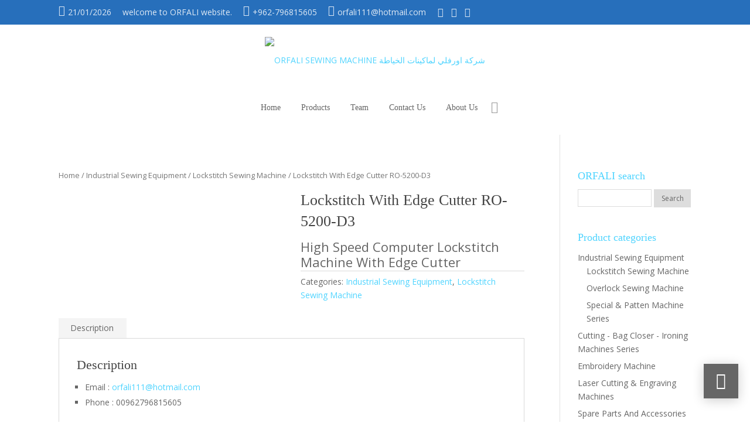

--- FILE ---
content_type: text/html; charset=UTF-8
request_url: https://orfalisewing.com/product/ro-5200-d3/
body_size: 19327
content:
<!DOCTYPE html>
<!--[if IE 6]>
<html id="ie6" lang="en-US">
<![endif]-->
<!--[if IE 7]>
<html id="ie7" lang="en-US">
<![endif]-->
<!--[if IE 8]>
<html id="ie8" lang="en-US">
<![endif]-->
<!--[if !(IE 6) | !(IE 7) | !(IE 8)  ]><!-->
<html lang="en-US">
<head>
	<meta charset="UTF-8" />	
	<link rel="pingback" href="https://orfalisewing.com/xmlrpc.php" />
	<!--[if lt IE 9]>
	<script src="https://orfalisewing.com/onooltoo/js/html5.min.js" type="text/javascript"></script>
	<![endif]-->
	<script type="text/javascript"> document.documentElement.className = 'js';</script>
	<meta name='robots' content='index, follow, max-image-preview:large, max-snippet:-1, max-video-preview:-1' />
<meta http-equiv="X-UA-Compatible" content="IE=edge"><meta name="viewport" content="width=device-width, initial-scale=1.0, maximum-scale=1.0, user-scalable=0" />
	
	<title>Lockstitch With Edge Cutter RO-5200-D3 - ORFALI SEWING MACHINE شركة اورفلي لماكينات الخياطة</title>
	<link rel="canonical" href="https://orfalisewing.com/product/ro-5200-d3/" />
	<meta property="og:locale" content="en_US" />
	<meta property="og:type" content="article" />
	<meta property="og:title" content="Lockstitch With Edge Cutter RO-5200-D3 - ORFALI SEWING MACHINE شركة اورفلي لماكينات الخياطة" />
	<meta property="og:description" content="High Speed Computer Lockstitch Machine With Edge Cutter" />
	<meta property="og:url" content="https://orfalisewing.com/product/ro-5200-d3/" />
	<meta property="og:site_name" content="ORFALI SEWING MACHINE شركة اورفلي لماكينات الخياطة" />
	<meta property="article:publisher" content="https://www.facebook.com/ORFALISWINGMACHINE" />
	<meta property="article:modified_time" content="2021-01-30T21:11:39+00:00" />
	<meta property="og:image" content="https://orfalisewing.com/eexirsyn/2019/10/RO-5200-D3-1-1024x1024.jpg" />
	<meta property="og:image:width" content="1024" />
	<meta property="og:image:height" content="1024" />
	<meta property="og:image:type" content="image/jpeg" />
	<meta name="twitter:card" content="summary_large_image" />
	<script type="application/ld+json" class="yoast-schema-graph">{"@context":"https://schema.org","@graph":[{"@type":"WebPage","@id":"https://orfalisewing.com/product/ro-5200-d3/","url":"https://orfalisewing.com/product/ro-5200-d3/","name":"Lockstitch With Edge Cutter RO-5200-D3 - ORFALI SEWING MACHINE شركة اورفلي لماكينات الخياطة","isPartOf":{"@id":"https://orfalisewing.com/#website"},"primaryImageOfPage":{"@id":"https://orfalisewing.com/product/ro-5200-d3/#primaryimage"},"image":{"@id":"https://orfalisewing.com/product/ro-5200-d3/#primaryimage"},"thumbnailUrl":"https://orfalisewing.com/eexirsyn/2019/10/RO-5200-D3-1.jpg","datePublished":"2019-10-05T06:54:01+00:00","dateModified":"2021-01-30T21:11:39+00:00","breadcrumb":{"@id":"https://orfalisewing.com/product/ro-5200-d3/#breadcrumb"},"inLanguage":"en-US","potentialAction":[{"@type":"ReadAction","target":["https://orfalisewing.com/product/ro-5200-d3/"]}]},{"@type":"ImageObject","inLanguage":"en-US","@id":"https://orfalisewing.com/product/ro-5200-d3/#primaryimage","url":"https://orfalisewing.com/eexirsyn/2019/10/RO-5200-D3-1.jpg","contentUrl":"https://orfalisewing.com/eexirsyn/2019/10/RO-5200-D3-1.jpg","width":3000,"height":3000,"caption":"RO 5200-D3"},{"@type":"BreadcrumbList","@id":"https://orfalisewing.com/product/ro-5200-d3/#breadcrumb","itemListElement":[{"@type":"ListItem","position":1,"name":"Home","item":"https://orfalisewing.com/"},{"@type":"ListItem","position":2,"name":"Products","item":"https://orfalisewing.com/shop/"},{"@type":"ListItem","position":3,"name":"Lockstitch With Edge Cutter RO-5200-D3"}]},{"@type":"WebSite","@id":"https://orfalisewing.com/#website","url":"https://orfalisewing.com/","name":"ORFALI SEWING MACHINE شركة اورفلي لماكينات الخياطة","description":"Manufacturer of ORFALI machines مصنع اورفلي لماكينات الخياطة","publisher":{"@id":"https://orfalisewing.com/#organization"},"potentialAction":[{"@type":"SearchAction","target":{"@type":"EntryPoint","urlTemplate":"https://orfalisewing.com/?s={search_term_string}"},"query-input":"required name=search_term_string"}],"inLanguage":"en-US"},{"@type":"Organization","@id":"https://orfalisewing.com/#organization","name":"ORFALI SEWING MACHINE شركة اورفلي لماكينات الخياطة و التطريز","url":"https://orfalisewing.com/","logo":{"@type":"ImageObject","inLanguage":"en-US","@id":"https://orfalisewing.com/#/schema/logo/image/","url":"http://orfalisewing.com/eexirsyn/2019/10/ICON.jpg","contentUrl":"http://orfalisewing.com/eexirsyn/2019/10/ICON.jpg","width":800,"height":800,"caption":"ORFALI SEWING MACHINE شركة اورفلي لماكينات الخياطة و التطريز"},"image":{"@id":"https://orfalisewing.com/#/schema/logo/image/"},"sameAs":["https://www.facebook.com/ORFALISWINGMACHINE","https://www.instagram.com/orfali_sewing_machines/","https://www.tiktok.com/orfali.sewing.machine","https://www.pinterest.com/ORFALI_Sewing/","https://goo.gl/maps/PcXAECe2CtMhbkTh6","https://orfaliorders.com/en/"]}]}</script>
	
<link rel='dns-prefetch' href='//fonts.googleapis.com' />
<link rel="alternate" type="application/rss+xml" title="ORFALI SEWING MACHINE شركة اورفلي لماكينات الخياطة &raquo; Feed" href="https://orfalisewing.com/feed/" />
<link rel="alternate" type="application/rss+xml" title="ORFALI SEWING MACHINE شركة اورفلي لماكينات الخياطة &raquo; Comments Feed" href="https://orfalisewing.com/comments/feed/" />
<link rel="alternate" type="application/rss+xml" title="ORFALI SEWING MACHINE شركة اورفلي لماكينات الخياطة &raquo; Lockstitch With Edge Cutter RO-5200-D3 Comments Feed" href="https://orfalisewing.com/product/ro-5200-d3/feed/" />
<script type="text/javascript">
/* <![CDATA[ */
window._wpemojiSettings = {"baseUrl":"https:\/\/s.w.org\/images\/core\/emoji\/14.0.0\/72x72\/","ext":".png","svgUrl":"https:\/\/s.w.org\/images\/core\/emoji\/14.0.0\/svg\/","svgExt":".svg","source":{"concatemoji":"https:\/\/orfalisewing.com\/iwhiceex\/js\/wp-emoji-release.min.js?ver=6.4.2"}};
/*! This file is auto-generated */
!function(i,n){var o,s,e;function c(e){try{var t={supportTests:e,timestamp:(new Date).valueOf()};sessionStorage.setItem(o,JSON.stringify(t))}catch(e){}}function p(e,t,n){e.clearRect(0,0,e.canvas.width,e.canvas.height),e.fillText(t,0,0);var t=new Uint32Array(e.getImageData(0,0,e.canvas.width,e.canvas.height).data),r=(e.clearRect(0,0,e.canvas.width,e.canvas.height),e.fillText(n,0,0),new Uint32Array(e.getImageData(0,0,e.canvas.width,e.canvas.height).data));return t.every(function(e,t){return e===r[t]})}function u(e,t,n){switch(t){case"flag":return n(e,"\ud83c\udff3\ufe0f\u200d\u26a7\ufe0f","\ud83c\udff3\ufe0f\u200b\u26a7\ufe0f")?!1:!n(e,"\ud83c\uddfa\ud83c\uddf3","\ud83c\uddfa\u200b\ud83c\uddf3")&&!n(e,"\ud83c\udff4\udb40\udc67\udb40\udc62\udb40\udc65\udb40\udc6e\udb40\udc67\udb40\udc7f","\ud83c\udff4\u200b\udb40\udc67\u200b\udb40\udc62\u200b\udb40\udc65\u200b\udb40\udc6e\u200b\udb40\udc67\u200b\udb40\udc7f");case"emoji":return!n(e,"\ud83e\udef1\ud83c\udffb\u200d\ud83e\udef2\ud83c\udfff","\ud83e\udef1\ud83c\udffb\u200b\ud83e\udef2\ud83c\udfff")}return!1}function f(e,t,n){var r="undefined"!=typeof WorkerGlobalScope&&self instanceof WorkerGlobalScope?new OffscreenCanvas(300,150):i.createElement("canvas"),a=r.getContext("2d",{willReadFrequently:!0}),o=(a.textBaseline="top",a.font="600 32px Arial",{});return e.forEach(function(e){o[e]=t(a,e,n)}),o}function t(e){var t=i.createElement("script");t.src=e,t.defer=!0,i.head.appendChild(t)}"undefined"!=typeof Promise&&(o="wpEmojiSettingsSupports",s=["flag","emoji"],n.supports={everything:!0,everythingExceptFlag:!0},e=new Promise(function(e){i.addEventListener("DOMContentLoaded",e,{once:!0})}),new Promise(function(t){var n=function(){try{var e=JSON.parse(sessionStorage.getItem(o));if("object"==typeof e&&"number"==typeof e.timestamp&&(new Date).valueOf()<e.timestamp+604800&&"object"==typeof e.supportTests)return e.supportTests}catch(e){}return null}();if(!n){if("undefined"!=typeof Worker&&"undefined"!=typeof OffscreenCanvas&&"undefined"!=typeof URL&&URL.createObjectURL&&"undefined"!=typeof Blob)try{var e="postMessage("+f.toString()+"("+[JSON.stringify(s),u.toString(),p.toString()].join(",")+"));",r=new Blob([e],{type:"text/javascript"}),a=new Worker(URL.createObjectURL(r),{name:"wpTestEmojiSupports"});return void(a.onmessage=function(e){c(n=e.data),a.terminate(),t(n)})}catch(e){}c(n=f(s,u,p))}t(n)}).then(function(e){for(var t in e)n.supports[t]=e[t],n.supports.everything=n.supports.everything&&n.supports[t],"flag"!==t&&(n.supports.everythingExceptFlag=n.supports.everythingExceptFlag&&n.supports[t]);n.supports.everythingExceptFlag=n.supports.everythingExceptFlag&&!n.supports.flag,n.DOMReady=!1,n.readyCallback=function(){n.DOMReady=!0}}).then(function(){return e}).then(function(){var e;n.supports.everything||(n.readyCallback(),(e=n.source||{}).concatemoji?t(e.concatemoji):e.wpemoji&&e.twemoji&&(t(e.twemoji),t(e.wpemoji)))}))}((window,document),window._wpemojiSettings);
/* ]]> */
</script>
<style id='wp-emoji-styles-inline-css' type='text/css'>
	img.wp-smiley, img.emoji {
		display: inline !important;
		border: none !important;
		box-shadow: none !important;
		height: 1em !important;
		width: 1em !important;
		margin: 0 0.07em !important;
		vertical-align: -0.1em !important;
		background: none !important;
		padding: 0 !important;
	}
</style>
<link rel='stylesheet' id='wp-block-library-css' href='https://orfalisewing.com/iwhiceex/css/dist/block-library/style.min.css?ver=6.4.2' type='text/css' media='all' />
<link rel='stylesheet' id='wc-blocks-style-css' href='https://orfalisewing.com/psoagoah/woocommerce/packages/woocommerce-blocks/build/wc-blocks.css?ver=10.6.6' type='text/css' media='all' />
<link rel='stylesheet' id='wc-blocks-style-active-filters-css' href='https://orfalisewing.com/psoagoah/woocommerce/packages/woocommerce-blocks/build/active-filters.css?ver=10.6.6' type='text/css' media='all' />
<link rel='stylesheet' id='wc-blocks-style-add-to-cart-form-css' href='https://orfalisewing.com/psoagoah/woocommerce/packages/woocommerce-blocks/build/add-to-cart-form.css?ver=10.6.6' type='text/css' media='all' />
<link rel='stylesheet' id='wc-blocks-packages-style-css' href='https://orfalisewing.com/psoagoah/woocommerce/packages/woocommerce-blocks/build/packages-style.css?ver=10.6.6' type='text/css' media='all' />
<link rel='stylesheet' id='wc-blocks-style-all-products-css' href='https://orfalisewing.com/psoagoah/woocommerce/packages/woocommerce-blocks/build/all-products.css?ver=10.6.6' type='text/css' media='all' />
<link rel='stylesheet' id='wc-blocks-style-all-reviews-css' href='https://orfalisewing.com/psoagoah/woocommerce/packages/woocommerce-blocks/build/all-reviews.css?ver=10.6.6' type='text/css' media='all' />
<link rel='stylesheet' id='wc-blocks-style-attribute-filter-css' href='https://orfalisewing.com/psoagoah/woocommerce/packages/woocommerce-blocks/build/attribute-filter.css?ver=10.6.6' type='text/css' media='all' />
<link rel='stylesheet' id='wc-blocks-style-breadcrumbs-css' href='https://orfalisewing.com/psoagoah/woocommerce/packages/woocommerce-blocks/build/breadcrumbs.css?ver=10.6.6' type='text/css' media='all' />
<link rel='stylesheet' id='wc-blocks-style-catalog-sorting-css' href='https://orfalisewing.com/psoagoah/woocommerce/packages/woocommerce-blocks/build/catalog-sorting.css?ver=10.6.6' type='text/css' media='all' />
<link rel='stylesheet' id='wc-blocks-style-customer-account-css' href='https://orfalisewing.com/psoagoah/woocommerce/packages/woocommerce-blocks/build/customer-account.css?ver=10.6.6' type='text/css' media='all' />
<link rel='stylesheet' id='wc-blocks-style-featured-category-css' href='https://orfalisewing.com/psoagoah/woocommerce/packages/woocommerce-blocks/build/featured-category.css?ver=10.6.6' type='text/css' media='all' />
<link rel='stylesheet' id='wc-blocks-style-featured-product-css' href='https://orfalisewing.com/psoagoah/woocommerce/packages/woocommerce-blocks/build/featured-product.css?ver=10.6.6' type='text/css' media='all' />
<link rel='stylesheet' id='wc-blocks-style-mini-cart-css' href='https://orfalisewing.com/psoagoah/woocommerce/packages/woocommerce-blocks/build/mini-cart.css?ver=10.6.6' type='text/css' media='all' />
<link rel='stylesheet' id='wc-blocks-style-price-filter-css' href='https://orfalisewing.com/psoagoah/woocommerce/packages/woocommerce-blocks/build/price-filter.css?ver=10.6.6' type='text/css' media='all' />
<link rel='stylesheet' id='wc-blocks-style-product-add-to-cart-css' href='https://orfalisewing.com/psoagoah/woocommerce/packages/woocommerce-blocks/build/product-add-to-cart.css?ver=10.6.6' type='text/css' media='all' />
<link rel='stylesheet' id='wc-blocks-style-product-button-css' href='https://orfalisewing.com/psoagoah/woocommerce/packages/woocommerce-blocks/build/product-button.css?ver=10.6.6' type='text/css' media='all' />
<link rel='stylesheet' id='wc-blocks-style-product-categories-css' href='https://orfalisewing.com/psoagoah/woocommerce/packages/woocommerce-blocks/build/product-categories.css?ver=10.6.6' type='text/css' media='all' />
<link rel='stylesheet' id='wc-blocks-style-product-image-css' href='https://orfalisewing.com/psoagoah/woocommerce/packages/woocommerce-blocks/build/product-image.css?ver=10.6.6' type='text/css' media='all' />
<link rel='stylesheet' id='wc-blocks-style-product-image-gallery-css' href='https://orfalisewing.com/psoagoah/woocommerce/packages/woocommerce-blocks/build/product-image-gallery.css?ver=10.6.6' type='text/css' media='all' />
<link rel='stylesheet' id='wc-blocks-style-product-query-css' href='https://orfalisewing.com/psoagoah/woocommerce/packages/woocommerce-blocks/build/product-query.css?ver=10.6.6' type='text/css' media='all' />
<link rel='stylesheet' id='wc-blocks-style-product-results-count-css' href='https://orfalisewing.com/psoagoah/woocommerce/packages/woocommerce-blocks/build/product-results-count.css?ver=10.6.6' type='text/css' media='all' />
<link rel='stylesheet' id='wc-blocks-style-product-reviews-css' href='https://orfalisewing.com/psoagoah/woocommerce/packages/woocommerce-blocks/build/product-reviews.css?ver=10.6.6' type='text/css' media='all' />
<link rel='stylesheet' id='wc-blocks-style-product-sale-badge-css' href='https://orfalisewing.com/psoagoah/woocommerce/packages/woocommerce-blocks/build/product-sale-badge.css?ver=10.6.6' type='text/css' media='all' />
<link rel='stylesheet' id='wc-blocks-style-product-search-css' href='https://orfalisewing.com/psoagoah/woocommerce/packages/woocommerce-blocks/build/product-search.css?ver=10.6.6' type='text/css' media='all' />
<link rel='stylesheet' id='wc-blocks-style-product-sku-css' href='https://orfalisewing.com/psoagoah/woocommerce/packages/woocommerce-blocks/build/product-sku.css?ver=10.6.6' type='text/css' media='all' />
<link rel='stylesheet' id='wc-blocks-style-product-stock-indicator-css' href='https://orfalisewing.com/psoagoah/woocommerce/packages/woocommerce-blocks/build/product-stock-indicator.css?ver=10.6.6' type='text/css' media='all' />
<link rel='stylesheet' id='wc-blocks-style-product-summary-css' href='https://orfalisewing.com/psoagoah/woocommerce/packages/woocommerce-blocks/build/product-summary.css?ver=10.6.6' type='text/css' media='all' />
<link rel='stylesheet' id='wc-blocks-style-product-title-css' href='https://orfalisewing.com/psoagoah/woocommerce/packages/woocommerce-blocks/build/product-title.css?ver=10.6.6' type='text/css' media='all' />
<link rel='stylesheet' id='wc-blocks-style-rating-filter-css' href='https://orfalisewing.com/psoagoah/woocommerce/packages/woocommerce-blocks/build/rating-filter.css?ver=10.6.6' type='text/css' media='all' />
<link rel='stylesheet' id='wc-blocks-style-reviews-by-category-css' href='https://orfalisewing.com/psoagoah/woocommerce/packages/woocommerce-blocks/build/reviews-by-category.css?ver=10.6.6' type='text/css' media='all' />
<link rel='stylesheet' id='wc-blocks-style-reviews-by-product-css' href='https://orfalisewing.com/psoagoah/woocommerce/packages/woocommerce-blocks/build/reviews-by-product.css?ver=10.6.6' type='text/css' media='all' />
<link rel='stylesheet' id='wc-blocks-style-product-details-css' href='https://orfalisewing.com/psoagoah/woocommerce/packages/woocommerce-blocks/build/product-details.css?ver=10.6.6' type='text/css' media='all' />
<link rel='stylesheet' id='wc-blocks-style-single-product-css' href='https://orfalisewing.com/psoagoah/woocommerce/packages/woocommerce-blocks/build/single-product.css?ver=10.6.6' type='text/css' media='all' />
<link rel='stylesheet' id='wc-blocks-style-stock-filter-css' href='https://orfalisewing.com/psoagoah/woocommerce/packages/woocommerce-blocks/build/stock-filter.css?ver=10.6.6' type='text/css' media='all' />
<link rel='stylesheet' id='wc-blocks-style-cart-css' href='https://orfalisewing.com/psoagoah/woocommerce/packages/woocommerce-blocks/build/cart.css?ver=10.6.6' type='text/css' media='all' />
<link rel='stylesheet' id='wc-blocks-style-checkout-css' href='https://orfalisewing.com/psoagoah/woocommerce/packages/woocommerce-blocks/build/checkout.css?ver=10.6.6' type='text/css' media='all' />
<link rel='stylesheet' id='wc-blocks-style-mini-cart-contents-css' href='https://orfalisewing.com/psoagoah/woocommerce/packages/woocommerce-blocks/build/mini-cart-contents.css?ver=10.6.6' type='text/css' media='all' />
<style id='classic-theme-styles-inline-css' type='text/css'>
/*! This file is auto-generated */
.wp-block-button__link{color:#fff;background-color:#32373c;border-radius:9999px;box-shadow:none;text-decoration:none;padding:calc(.667em + 2px) calc(1.333em + 2px);font-size:1.125em}.wp-block-file__button{background:#32373c;color:#fff;text-decoration:none}
</style>
<style id='global-styles-inline-css' type='text/css'>
body{--wp--preset--color--black: #000000;--wp--preset--color--cyan-bluish-gray: #abb8c3;--wp--preset--color--white: #ffffff;--wp--preset--color--pale-pink: #f78da7;--wp--preset--color--vivid-red: #cf2e2e;--wp--preset--color--luminous-vivid-orange: #ff6900;--wp--preset--color--luminous-vivid-amber: #fcb900;--wp--preset--color--light-green-cyan: #7bdcb5;--wp--preset--color--vivid-green-cyan: #00d084;--wp--preset--color--pale-cyan-blue: #8ed1fc;--wp--preset--color--vivid-cyan-blue: #0693e3;--wp--preset--color--vivid-purple: #9b51e0;--wp--preset--gradient--vivid-cyan-blue-to-vivid-purple: linear-gradient(135deg,rgba(6,147,227,1) 0%,rgb(155,81,224) 100%);--wp--preset--gradient--light-green-cyan-to-vivid-green-cyan: linear-gradient(135deg,rgb(122,220,180) 0%,rgb(0,208,130) 100%);--wp--preset--gradient--luminous-vivid-amber-to-luminous-vivid-orange: linear-gradient(135deg,rgba(252,185,0,1) 0%,rgba(255,105,0,1) 100%);--wp--preset--gradient--luminous-vivid-orange-to-vivid-red: linear-gradient(135deg,rgba(255,105,0,1) 0%,rgb(207,46,46) 100%);--wp--preset--gradient--very-light-gray-to-cyan-bluish-gray: linear-gradient(135deg,rgb(238,238,238) 0%,rgb(169,184,195) 100%);--wp--preset--gradient--cool-to-warm-spectrum: linear-gradient(135deg,rgb(74,234,220) 0%,rgb(151,120,209) 20%,rgb(207,42,186) 40%,rgb(238,44,130) 60%,rgb(251,105,98) 80%,rgb(254,248,76) 100%);--wp--preset--gradient--blush-light-purple: linear-gradient(135deg,rgb(255,206,236) 0%,rgb(152,150,240) 100%);--wp--preset--gradient--blush-bordeaux: linear-gradient(135deg,rgb(254,205,165) 0%,rgb(254,45,45) 50%,rgb(107,0,62) 100%);--wp--preset--gradient--luminous-dusk: linear-gradient(135deg,rgb(255,203,112) 0%,rgb(199,81,192) 50%,rgb(65,88,208) 100%);--wp--preset--gradient--pale-ocean: linear-gradient(135deg,rgb(255,245,203) 0%,rgb(182,227,212) 50%,rgb(51,167,181) 100%);--wp--preset--gradient--electric-grass: linear-gradient(135deg,rgb(202,248,128) 0%,rgb(113,206,126) 100%);--wp--preset--gradient--midnight: linear-gradient(135deg,rgb(2,3,129) 0%,rgb(40,116,252) 100%);--wp--preset--font-size--small: 13px;--wp--preset--font-size--medium: 20px;--wp--preset--font-size--large: 36px;--wp--preset--font-size--x-large: 42px;--wp--preset--spacing--20: 0.44rem;--wp--preset--spacing--30: 0.67rem;--wp--preset--spacing--40: 1rem;--wp--preset--spacing--50: 1.5rem;--wp--preset--spacing--60: 2.25rem;--wp--preset--spacing--70: 3.38rem;--wp--preset--spacing--80: 5.06rem;--wp--preset--shadow--natural: 6px 6px 9px rgba(0, 0, 0, 0.2);--wp--preset--shadow--deep: 12px 12px 50px rgba(0, 0, 0, 0.4);--wp--preset--shadow--sharp: 6px 6px 0px rgba(0, 0, 0, 0.2);--wp--preset--shadow--outlined: 6px 6px 0px -3px rgba(255, 255, 255, 1), 6px 6px rgba(0, 0, 0, 1);--wp--preset--shadow--crisp: 6px 6px 0px rgba(0, 0, 0, 1);}:where(.is-layout-flex){gap: 0.5em;}:where(.is-layout-grid){gap: 0.5em;}body .is-layout-flow > .alignleft{float: left;margin-inline-start: 0;margin-inline-end: 2em;}body .is-layout-flow > .alignright{float: right;margin-inline-start: 2em;margin-inline-end: 0;}body .is-layout-flow > .aligncenter{margin-left: auto !important;margin-right: auto !important;}body .is-layout-constrained > .alignleft{float: left;margin-inline-start: 0;margin-inline-end: 2em;}body .is-layout-constrained > .alignright{float: right;margin-inline-start: 2em;margin-inline-end: 0;}body .is-layout-constrained > .aligncenter{margin-left: auto !important;margin-right: auto !important;}body .is-layout-constrained > :where(:not(.alignleft):not(.alignright):not(.alignfull)){max-width: var(--wp--style--global--content-size);margin-left: auto !important;margin-right: auto !important;}body .is-layout-constrained > .alignwide{max-width: var(--wp--style--global--wide-size);}body .is-layout-flex{display: flex;}body .is-layout-flex{flex-wrap: wrap;align-items: center;}body .is-layout-flex > *{margin: 0;}body .is-layout-grid{display: grid;}body .is-layout-grid > *{margin: 0;}:where(.wp-block-columns.is-layout-flex){gap: 2em;}:where(.wp-block-columns.is-layout-grid){gap: 2em;}:where(.wp-block-post-template.is-layout-flex){gap: 1.25em;}:where(.wp-block-post-template.is-layout-grid){gap: 1.25em;}.has-black-color{color: var(--wp--preset--color--black) !important;}.has-cyan-bluish-gray-color{color: var(--wp--preset--color--cyan-bluish-gray) !important;}.has-white-color{color: var(--wp--preset--color--white) !important;}.has-pale-pink-color{color: var(--wp--preset--color--pale-pink) !important;}.has-vivid-red-color{color: var(--wp--preset--color--vivid-red) !important;}.has-luminous-vivid-orange-color{color: var(--wp--preset--color--luminous-vivid-orange) !important;}.has-luminous-vivid-amber-color{color: var(--wp--preset--color--luminous-vivid-amber) !important;}.has-light-green-cyan-color{color: var(--wp--preset--color--light-green-cyan) !important;}.has-vivid-green-cyan-color{color: var(--wp--preset--color--vivid-green-cyan) !important;}.has-pale-cyan-blue-color{color: var(--wp--preset--color--pale-cyan-blue) !important;}.has-vivid-cyan-blue-color{color: var(--wp--preset--color--vivid-cyan-blue) !important;}.has-vivid-purple-color{color: var(--wp--preset--color--vivid-purple) !important;}.has-black-background-color{background-color: var(--wp--preset--color--black) !important;}.has-cyan-bluish-gray-background-color{background-color: var(--wp--preset--color--cyan-bluish-gray) !important;}.has-white-background-color{background-color: var(--wp--preset--color--white) !important;}.has-pale-pink-background-color{background-color: var(--wp--preset--color--pale-pink) !important;}.has-vivid-red-background-color{background-color: var(--wp--preset--color--vivid-red) !important;}.has-luminous-vivid-orange-background-color{background-color: var(--wp--preset--color--luminous-vivid-orange) !important;}.has-luminous-vivid-amber-background-color{background-color: var(--wp--preset--color--luminous-vivid-amber) !important;}.has-light-green-cyan-background-color{background-color: var(--wp--preset--color--light-green-cyan) !important;}.has-vivid-green-cyan-background-color{background-color: var(--wp--preset--color--vivid-green-cyan) !important;}.has-pale-cyan-blue-background-color{background-color: var(--wp--preset--color--pale-cyan-blue) !important;}.has-vivid-cyan-blue-background-color{background-color: var(--wp--preset--color--vivid-cyan-blue) !important;}.has-vivid-purple-background-color{background-color: var(--wp--preset--color--vivid-purple) !important;}.has-black-border-color{border-color: var(--wp--preset--color--black) !important;}.has-cyan-bluish-gray-border-color{border-color: var(--wp--preset--color--cyan-bluish-gray) !important;}.has-white-border-color{border-color: var(--wp--preset--color--white) !important;}.has-pale-pink-border-color{border-color: var(--wp--preset--color--pale-pink) !important;}.has-vivid-red-border-color{border-color: var(--wp--preset--color--vivid-red) !important;}.has-luminous-vivid-orange-border-color{border-color: var(--wp--preset--color--luminous-vivid-orange) !important;}.has-luminous-vivid-amber-border-color{border-color: var(--wp--preset--color--luminous-vivid-amber) !important;}.has-light-green-cyan-border-color{border-color: var(--wp--preset--color--light-green-cyan) !important;}.has-vivid-green-cyan-border-color{border-color: var(--wp--preset--color--vivid-green-cyan) !important;}.has-pale-cyan-blue-border-color{border-color: var(--wp--preset--color--pale-cyan-blue) !important;}.has-vivid-cyan-blue-border-color{border-color: var(--wp--preset--color--vivid-cyan-blue) !important;}.has-vivid-purple-border-color{border-color: var(--wp--preset--color--vivid-purple) !important;}.has-vivid-cyan-blue-to-vivid-purple-gradient-background{background: var(--wp--preset--gradient--vivid-cyan-blue-to-vivid-purple) !important;}.has-light-green-cyan-to-vivid-green-cyan-gradient-background{background: var(--wp--preset--gradient--light-green-cyan-to-vivid-green-cyan) !important;}.has-luminous-vivid-amber-to-luminous-vivid-orange-gradient-background{background: var(--wp--preset--gradient--luminous-vivid-amber-to-luminous-vivid-orange) !important;}.has-luminous-vivid-orange-to-vivid-red-gradient-background{background: var(--wp--preset--gradient--luminous-vivid-orange-to-vivid-red) !important;}.has-very-light-gray-to-cyan-bluish-gray-gradient-background{background: var(--wp--preset--gradient--very-light-gray-to-cyan-bluish-gray) !important;}.has-cool-to-warm-spectrum-gradient-background{background: var(--wp--preset--gradient--cool-to-warm-spectrum) !important;}.has-blush-light-purple-gradient-background{background: var(--wp--preset--gradient--blush-light-purple) !important;}.has-blush-bordeaux-gradient-background{background: var(--wp--preset--gradient--blush-bordeaux) !important;}.has-luminous-dusk-gradient-background{background: var(--wp--preset--gradient--luminous-dusk) !important;}.has-pale-ocean-gradient-background{background: var(--wp--preset--gradient--pale-ocean) !important;}.has-electric-grass-gradient-background{background: var(--wp--preset--gradient--electric-grass) !important;}.has-midnight-gradient-background{background: var(--wp--preset--gradient--midnight) !important;}.has-small-font-size{font-size: var(--wp--preset--font-size--small) !important;}.has-medium-font-size{font-size: var(--wp--preset--font-size--medium) !important;}.has-large-font-size{font-size: var(--wp--preset--font-size--large) !important;}.has-x-large-font-size{font-size: var(--wp--preset--font-size--x-large) !important;}
.wp-block-navigation a:where(:not(.wp-element-button)){color: inherit;}
:where(.wp-block-post-template.is-layout-flex){gap: 1.25em;}:where(.wp-block-post-template.is-layout-grid){gap: 1.25em;}
:where(.wp-block-columns.is-layout-flex){gap: 2em;}:where(.wp-block-columns.is-layout-grid){gap: 2em;}
.wp-block-pullquote{font-size: 1.5em;line-height: 1.6;}
</style>
<link rel='stylesheet' id='photoswipe-css' href='https://orfalisewing.com/psoagoah/woocommerce/assets/css/photoswipe/photoswipe.min.css?ver=8.0.3' type='text/css' media='all' />
<link rel='stylesheet' id='photoswipe-default-skin-css' href='https://orfalisewing.com/psoagoah/woocommerce/assets/css/photoswipe/default-skin/default-skin.min.css?ver=8.0.3' type='text/css' media='all' />
<link rel='stylesheet' id='woocommerce-layout-css' href='https://orfalisewing.com/psoagoah/woocommerce/assets/css/woocommerce-layout.css?ver=8.0.3' type='text/css' media='all' />
<link rel='stylesheet' id='woocommerce-smallscreen-css' href='https://orfalisewing.com/psoagoah/woocommerce/assets/css/woocommerce-smallscreen.css?ver=8.0.3' type='text/css' media='only screen and (max-width: 768px)' />
<link rel='stylesheet' id='woocommerce-general-css' href='https://orfalisewing.com/psoagoah/woocommerce/assets/css/woocommerce.css?ver=8.0.3' type='text/css' media='all' />
<style id='woocommerce-inline-inline-css' type='text/css'>
.woocommerce form .form-row .required { visibility: visible; }
</style>
<link rel='stylesheet' id='mh-gf-open-sans-css' href='https://fonts.googleapis.com/css?family=Open+Sans:400,700,400italic,700italic&#038;display=swap' type='text/css' media='all' />
<link rel='stylesheet' id='mharty-style-css' href='https://orfalisewing.com/onooltoo/css/style-ltr.css?ver=6.2.0' type='text/css' media='all' />
<link rel='stylesheet' id='mh_author_page_cover-css' href='https://orfalisewing.com/psoagoah/mh-author-page-cover/assets/css/style-ltr.css?ver=2.0.0' type='text/css' media='all' />
<link rel='stylesheet' id='mh-loveit-css-css' href='https://orfalisewing.com/psoagoah/mh-loveit/assets/css/style-ltr.css?ver=2.3.0' type='text/css' media='all' />
<link rel='stylesheet' id='mh-magazine-css-css' href='https://orfalisewing.com/psoagoah/mh-magazine/assets/css/style-ltr.min.css?ver=3.0.1' type='text/css' media='all' />
<link rel='stylesheet' id='mh-reviews-style-css' href='https://orfalisewing.com/psoagoah/mh-reviews/assets/css/style-ltr.css?ver=1.1.2' type='text/css' media='all' />
<link rel='stylesheet' id='mh-shop-css-css' href='https://orfalisewing.com/psoagoah/mh-shop/assets/css/style-ltr.min.css?ver=3.0.2' type='text/css' media='all' />
<link rel='stylesheet' id='mhsc_shortcodes-css' href='https://orfalisewing.com/psoagoah/mh-shortcodes/css/mhsc_shortcodes.css' type='text/css' media='all' />
<script type="text/javascript" src="//orfalisewing.com/psoagoah/wp-hide-security-enhancer/assets/js/devtools-detect.js?ver=6.4.2" id="devtools-detect-js"></script>
<script type="text/javascript" src="https://orfalisewing.com/iwhiceex/js/jquery/jquery.min.js?ver=3.7.1" id="jquery-core-js"></script>
<script type="text/javascript" src="https://orfalisewing.com/iwhiceex/js/jquery/jquery-migrate.min.js?ver=3.4.1" id="jquery-migrate-js"></script>
<script type="text/javascript" id="wp-statistics-tracker-js-extra">
/* <![CDATA[ */
var WP_Statistics_Tracker_Object = {"hitRequestUrl":"https:\/\/orfalisewing.com\/wp-json\/wp-statistics\/v2\/hit?wp_statistics_hit_rest=yes&track_all=1&current_page_type=product&current_page_id=8100&search_query&page_uri=L3Byb2R1Y3Qvcm8tNTIwMC1kMy8","keepOnlineRequestUrl":"https:\/\/orfalisewing.com\/wp-json\/wp-statistics\/v2\/online?wp_statistics_hit_rest=yes&track_all=1&current_page_type=product&current_page_id=8100&search_query&page_uri=L3Byb2R1Y3Qvcm8tNTIwMC1kMy8","option":{"dntEnabled":false,"cacheCompatibility":""}};
/* ]]> */
</script>
<script type="text/javascript" src="https://orfalisewing.com/psoagoah/wp-statistics/assets/js/tracker.js?ver=6.4.2" id="wp-statistics-tracker-js"></script>
<link rel="https://api.w.org/" href="https://orfalisewing.com/wp-json/" /><link rel="alternate" type="application/json" href="https://orfalisewing.com/wp-json/wp/v2/product/8100" /><link rel="EditURI" type="application/rsd+xml" title="RSD" href="https://orfalisewing.com/xmlrpc.php?rsd" />
<link rel='shortlink' href='https://orfalisewing.com/?p=8100' />
<link rel="alternate" type="application/json+oembed" href="https://orfalisewing.com/wp-json/oembed/1.0/embed?url=https%3A%2F%2Forfalisewing.com%2Fproduct%2Fro-5200-d3%2F" />
<link rel="alternate" type="text/xml+oembed" href="https://orfalisewing.com/wp-json/oembed/1.0/embed?url=https%3A%2F%2Forfalisewing.com%2Fproduct%2Fro-5200-d3%2F&#038;format=xml" />
<style class="mh_custmoizer_css" type="text/css">
a,
.nav-single a,
.product_meta a{
    color: #4FD4FF;
}
body {
    color: #666666;
}
h1,
h2,
h3,
h4,
h5,
h6 {
    color: #444444;
}
.mhc_blurb a .mhc_blurb_content p {
    color: #666666;
}
.mhc_widget a {
    color: #666666!important;
}
.widgettitle {
    color: #4FD4FF;
}
.mh_widget_title_style_line .widgettitle,
.mh_widget_title_style_border .widgettitle,
.mh_widget_title_style_smallborder .widgettitle {
    border-color: #4FD4FF;
}
.mh_widget_title_style_box .widgettitle,
.mh_widget_title_style_arrow .widgettitle {
    background-color: #444444;
}
.mh_widget_title_style_arrow .widgettitle:after {
    border-top-color: #444444;
}
body {
	background-color: }
.mhc_counter_amount,
.mhc_pricing_default .mhc_featured_table .mhc_pricing_heading,
.mh_quote_content,
.mh_link_content,
.mh_audio_content {
    background-color: #4FD4FF;
}
#main-header,
#main-header .nav li ul,
.mh-search-form {
    background-color: #ffffff;
}
#top-header,
#mh-secondary-nav li ul,
#mh-secondary-nav li.mega-menu ul,
#mh-secondary-nav li.no-mega-menu ul {
    background-color: #276fbb;
}
.mh-app-nav {
	background-color: #f4f4f4;
}
#top-menu > li.mhc-menu-highlight,
.fullwidth-menu > li.mhc-menu-highlight,
#top-menu li > .sub-menu li.mhc-menu-highlight > a,
.fullwidth-menu li > .sub-menu li.mhc-menu-highlight > a,
#mh-secondary-nav > li.mhc-menu-highlight,
#mh-secondary-nav li > .sub-menu li.mhc-menu-highlight > a,
.app-menu li.mhc-menu-highlight > a,
#top-menu > li.current-menu-ancestor.mhc-menu-highlight,
#top-menu > li.current-menu-item.mhc-menu-highlight,
.bottom-nav > li.mhc-menu-highlight{
    background-color: #4FD4FF!important;
}
#top-menu > li.mhc-menu-highlight > a,
.fullwidth-menu > li.mhc-menu-highlight > a,
#top-menu li > .sub-menu li.mhc-menu-highlight > a,
.fullwidth-menu li > .sub-menu li.mhc-menu-highlight > a,
#mh-secondary-nav > li.mhc-menu-highlight > a,
#mh-secondary-nav li > .sub-menu li.mhc-menu-highlight > a,
.app-menu li.mhc-menu-highlight > a,
.bottom-nav > li.mhc-menu-highlight > a{
    color: #ffffff!important;
}
.woocommerce a.button.alt,
.woocommerce-page a.button.alt,
.woocommerce button.button.alt,
.woocommerce-page button.button.alt,
.woocommerce input.button.alt,
.woocommerce-page input.button.alt,
.woocommerce #respond input#submit.alt,
.woocommerce-page #respond input#submit.alt,
.woocommerce #content input.button.alt,
.woocommerce-page #content input.button.alt,
.woocommerce a.button,
.woocommerce-page a.button,
.woocommerce button.button,
.woocommerce-page button.button,
.woocommerce input.button,
.woocommerce-page input.button,
.woocommerce #respond input#submit,
.woocommerce-page #respond input#submit,
.woocommerce #content input.button,
.woocommerce-page #content input.button,
.woocommerce-message,
.woocommerce-error,
.woocommerce-info,
.mhc_filterable_portfolio .mhc_portfolio_filters li a span,
.mhc_button_solid,
.mhc_wpcf7_solid .wpcf7-form input[type="submit"],
.mh-tags .tag-links a,
.bbp-topic-tags a,
.nav li a em,
.menu li a em,
.mh_adjust_bg {
    background: #4FD4FF!important;
}
.mh-social-accent-color.mh-social-solid-color li,
.woocommerce .widget_price_filter .ui-slider .ui-slider-range,
.woocommerce .widget_price_filter .ui-slider .ui-slider-handle {
    background-color: #4FD4FF;
}
.comment-reply-link,
#cancel-comment-reply-link,
.form-submit input,
.mhc_pricing_default .mhc_sum,
.mhc_pricing li a,
.mhc_pricing_default .mhc_pricing_table_button.mhc_button_transparent,
.entry-summary p.price ins,
.woocommerce div.product span.price,
.woocommerce-page div.product span.price,
.woocommerce #content div.product span.price,
.woocommerce-page #content div.product span.price,
.woocommerce div.product p.price,
.woocommerce-page div.product p.price,
.woocommerce #content div.product p.price,
.woocommerce-page #content div.product p.price,
.mh-loveit-container .mh-loveit.loved.mh_share_accent .icon-icon_heart,
.mh_password_protected_form .mh_submit_button,
.bbp-submit-wrapper button.button,
#main-header .header-name,
.mh_widget_info_inner p i,
button.mhc_search_bar_submit i,
.mh-social-accent-color li a,
.woocommerce-account .woocommerce-MyAccount-navigation ul li.is-active a:before,
.search-form-button-icon{
    color: #4FD4FF!important;
}
.woocommerce .star-rating span:before,
.woocommerce-page .star-rating span:before,
.mhc_widget li a:hover,
.mhc_bg_layout_light .mhc_promo_button.mhc_transify,
.mhc_bg_layout_light .mhc_more_button,
.mhc_filterable_portfolio .mhc_portfolio_filters li a.active,
.mhc_filterable_portfolio .mhc_portofolio_pagination ul li a.active,
.mhc_gallery .mhc_gallery_pagination ul li a.active,
.wp-pagenavi span.current,
.wp-pagenavi a:hover,
.mhc_contact_submit.mhc_button_transparent,
.mhc_wpcf7_transparent .wpcf7-form input[type="submit"],
.mhc_bg_layout_light .mhc_newsletter_button,
.mhc_bg_layout_light .mhc_mailpoet_form .wysija-submit,
.bbp-topics-front ul.super-sticky:after,
.bbp-topics ul.super-sticky:after,
.bbp-topics ul.sticky:after,
.bbp-forum-content ul.sticky:after {
    color: #4FD4FF!important;
}
blockquote,
.footer-widget li:before,
.mhc_pricing_default .mhc_pricing li:before,
.mhc_button_solid,
.mhc_wpcf7_solid .wpcf7-form input[type="submit"],
.mh_password_protected_form .mh_submit_button,
#bbpress-forums .bbp-forums-list,
.bbp-topics-front ul.super-sticky,
#bbpress-forums li.bbp-body ul.topic.super-sticky,
#bbpress-forums li.bbp-body ul.topic.sticky,
.bbp-forum-content ul.sticky,
.mhc_pricing_neon .mhc_featured_table,
.mh-social-accent-color li,
.mhc_contact_submit_message,
nav.woocommerce-MyAccount-navigation ul li.is-active,
nav.woocommerce-MyAccount-navigation ul li:not(.is-active):hover{
    border-color: #4FD4FF;
}
#bbpress-forums .hentry div.bbp-reply-content:before,
#bbpress-forums .hentry div.bbp-topic-content:before {
    border-right-color: #4FD4FF;
}
.rtl #bbpress-forums .hentry div.bbp-reply-content:before,
.rtl #bbpress-forums .hentry div.bbp-topic-content:before {
    border-left-color: #4FD4FF;
    border-right-color: transparent;
}
#main-footer {
    background-color: #383838;
}
#footer-bottom {
    background-color: #1b1b1b;
}
.footer-widget {
    color: #ffffff;
}
.footer-widget a,
.bottom-nav a,
#footer-widgets .footer-widget li a {
    color: #ffffff!important;
}
.footer-widget h4.title {
    color: #4be5e0;
}
.mh_widget_title_style_line .footer-widget h4.title,
.mh_widget_title_style_border .footer-widget h4.title,
.mh_widget_title_style_smallborder .footer-widget h4.title {
    border-color: #4be5e0;
}
.mh_widget_title_style_box .footer-widget h4.title,
.mh_widget_title_style_arrow .footer-widget h4.title {
    background-color: #ffffff;
}
.mh_widget_title_style_arrow .footer-widget h4.title::after {
    border-top-color: #ffffff;
}
#footer-info {
    color: #5c5a5a;
}
#footer-info a {
    color: #747474;
}
#top-menu a,
#main-header .header-tagline {
    color: #666666;
}
#mh-top-navigation .mh_search_icon,
#mh-top-navigation .mh-cart-icon,
#mh-top-navigation .mh-cart-count{
    color: rgba(0, 0, 0, 0.4)!important;
}
.mh-top-navigation-icons > .mobile-menu-trigger-icon .hamburger-inner,
.mh-top-navigation-icons > .mobile-menu-trigger-icon .hamburger-inner:after,
.mh-top-navigation-icons > .mobile-menu-trigger-icon .hamburger-inner:before {
    background-color: rgba(0, 0, 0, 0.4)!important;
}
#top-menu > li.current-menu-ancestor > a,
#top-menu > li.current-menu-item > a,
.mh_nav_text_color_light #top-menu li.current-menu-ancestor > a,
.mh_nav_text_color_light .mh_nav_text_color_light #top-menu li.current-menu-item > a {
    color: #4FD4FF;
}
#top-menu > li.current-menu-ancestor,
#top-menu > li.current-menu-item {
	background-color: transparent !important;
}
@media only screen and (max-width: 980px) {
	#top-header .mh-social-icons {
		display: none;
	}
}
@media only screen and (max-width: 980px) {
	.mh_fixed_nav.mh_secondary_nav_above #page-container {
		padding-top: 0 !important;
	}
	.mh_fixed_nav.mh_secondary_nav_above #main-header{
		top: 0 !important;
	}
}
.mh-info-phone:before {
	content: "\e783";
}
.mh-info-email:before {
	content: "\e77e";
}
.mh-info-date:before {
	content: "\e79a";
}
@media only screen and (min-width: 981px) {
	#mh-top-navigation .mobile-menu-trigger-icon,
	.mh_vertical_nav #main-header .mobile-menu-trigger-icon{
		display: none;
	}
}
@media only screen and (max-width: 980px) {
    #main-header #mh_top_search {
        display: none !important;
    }
}
.mh_share .mh_share_accent li {
    border-color: #4FD4FF;
}
.mh_share .mh_share_accent.mh_share_border li span,
.mh_share .mh_share_accent.mh_share_border li i {
    color: #4FD4FF;
}
.mh_share .mh_share_accent.mh_share_solid li {
    background-color: #4FD4FF;
}
.mh_share .mh_share_accent.mh_share_solid li span,
.mh_share .mh_share_accent.mh_share_solid li i {
    color: #ffffff;
}
@media only screen and (min-width: 981px) {
#mh-main-area h1, #mh-main-area h2, #mh-main-area h3, #mh-main-area h4, #mh-main-area h5, #mh-main-area h6 {  }#top-menu > li > a {
	font-size: 14px;
}
#top-menu li li a,
#main-header .mh-cart-container h2 {
	font-size: 14px;
}
#top-menu li li .mhc-menu-desc,
#main-header .mh-cart-container {
	font-size: 12px;
}
#top-header #mh-info,
#mh-secondary-nav li li a,
#mh-secondary-nav li a,
#top-header .mh-cart-container h2 {
	font-size: 14px;
}
#top-header .mhc-menu-desc,
#top-header .mh-cart-container {
	font-size: 12px;
}
.app-nav {
	font-size: 14px;
}
.app-nav .mhc-menu-desc {
	font-size: 12px;
}
#top-menu a, #top-menu h3, #main-header .mh-cart-container h2 {  }} /*min-width: 981px*/
@media only screen and (max-width: 980px) {
.app-nav {
	font-size: 14px;
}
.app-nav .mhc-menu-desc {
	font-size: 12px;
}
}/*max-width: 980px*/
/*Customizer Custom CSS*/
</style><style class="mh_font_css">body, input, textarea, select, .single_add_to_cart_button .button, .mhc_newsletter_form p input, .mfp-close, .mfp-image-holder .mfp-close, .mfp-iframe-holder .mfp-close, .orderby, .widget_search #searchsubmit, .mh-reviews-meta-score, #top-header, #top-header h3, .mh-app-nav, .mh-app-nav h3 { font-family: 'Open Sans', Helvetica, Arial, sans-serif; }h1, h2, h3, h4, h5, h6, .mhc_pricing_menus_item_title, .mhc_pricing_menus_item_price, .mhc_currency_sign, .mhc_testimonial_author, .mhc_testimonials_slide_author, .mh_quote_content blockquote, span.fn, span.fn a, #main-header .header-tagline, .mh-font-heading, .postnav-title, ul.post_share_footer.mh_share_name_icon li a .post_share_item_title, .header-font-family { font-family: 'Lucida Bright', Georgia,serif;; }#top-menu li .menu-item-link, #top-menu .megamenu-title, #top-menu h3 { font-family: 'Lucida Bright', Georgia,serif;; }#mh-footer-nav, #mh-footer-nav h3, #footer-bottom { font-family: 'Lucida Bright', Georgia,serif;; }</style>	<noscript><style>.woocommerce-product-gallery{ opacity: 1 !important; }</style></noscript>
	<style class="mh_custmoizer_css" type="text/css">
	.header-container .woocommerce.widget_shopping_cart{ color: #666666!important; background: #ffffff!important; }
	.woocommerce span.onsale, .woocommerce-page span.onsale{ color: #ffffff!important; background: #f6653c!important; }
		.woocommerce .mh_overlay, .woocommerce-page .mh_overlay{background:#ffffff!important; background: rgba(255, 255, 255, .9)!important; border-color: #e5e5e5!important;}
		.mh-cart-icon:after{ content: "\"; }
</style><link rel="icon" href="https://orfalisewing.com/eexirsyn/2019/10/cropped-ICON-32x32.jpg" sizes="32x32" />
<link rel="icon" href="https://orfalisewing.com/eexirsyn/2019/10/cropped-ICON-192x192.jpg" sizes="192x192" />
<link rel="apple-touch-icon" href="https://orfalisewing.com/eexirsyn/2019/10/cropped-ICON-180x180.jpg" />
<meta name="msapplication-TileImage" content="https://orfalisewing.com/eexirsyn/2019/10/cropped-ICON-270x270.jpg" />
	</head>
<body class="product-template-default single single-product postid-8100 theme-mharty woocommerce woocommerce-page woocommerce-no-js mh_horizontal_nav mh_header_style_centered mh_secondary_nav_above mh_cover_background mh_secondary_nav_enabled mh_secondary_nav_two_panels mh_footer_style_centered mh_quick_form_active mh_no_header_padding mh_secondary_nav_style_none mh_widget_style_four mh_subnav_animation_fadein mh_fixed_width osx chrome mh_right_sidebar mh_author_has_cover mh_composer mh_reviews_overall_stars mh_shop_onsale_ribbon mhsc_shortcodes_v1_0">
  	<div id="page-container" class="not-trans">
    			<div class="header-container">
		<div id="top-header" class="mh_nav_text_color_light">
						<div class="container clearfix">
			
				<div id="mh-info">
                					<span class="mh-info-item mh-info-date mh-icon-before mh-icon-after">21/01/2026</span>
				                
									<span class="mh-info-item mh-info-custom-text mh-icon-before mh-icon-after">welcome to ORFALI website.</span>
				                
                 <span class="mh-info-item mh-info-phone mh-icon-before mh-icon-after">+962-796815605</span>
				                
        							<a class="mh-info-item mh-info-email-url" href="mailto:orfali111@hotmail.com"><span class="mh-info-email mh-icon-before mh-icon-after">orfali111@hotmail.com</span></a>
								</div> 
				<ul class="mh-social-icons">
	<li class="mh-social-icon mh-social-twitter">
		<a target="_blank" href="https://twitter.com/ORFALISEWING" class="icon">
			<span>Twitter</span>
		</a>
	</li>
	<li class="mh-social-icon mh-social-facebook">
		<a target="_blank" href="https://web.facebook.com/ORFALISWINGMACHINE" class="icon">
			<span>Facebook</span>
		</a>
	</li>
	<li class="mh-social-icon mh-social-instagram">
		<a target="_blank" href="https://www.instagram.com/orfali_machines/" class="icon">
			<span>Instagram</span>
		</a>
	</li>
</ul>			          
				<div id="mh-secondary-menu">
									
				</div> 
				
			</div> 
			
		</div> 
	    
		<header id="main-header" class="mh_nav_text_color_dark mh_subnav_text_color_dark">
			<div class="container clearfix">
							<a href="https://orfalisewing.com/" class="mh_logo has_sticky_logo">
					
					                    	<img src="http://orfalisewing.com/eexirsyn/2019/09/orfali.png" alt="ORFALI SEWING MACHINE شركة اورفلي لماكينات الخياطة" id="logo" />
                    	                    	<img src="http://orfalisewing.com/eexirsyn/2019/09/orfali.png" alt="ORFALI SEWING MACHINE شركة اورفلي لماكينات الخياطة" id="sticky_logo" />
                    	     								</a>
				<div class="mh-top-navigation-wrapper">     
				<div id="mh-top-navigation">                
                    <nav id="top-menu-nav" class="main_menu"><ul id="top-menu" class="nav"><li  class="menu-item menu-item-type-custom menu-item-object-custom menu-item-home no-mega-menu menu-item-7894"><a class="menu-item-link"  href="http://orfalisewing.com"><div class="mhc-menu-item-link-content"><h3 class="mhc-menu-item-link-head">Home</h3></div></a></li>
<li  class="menu-item menu-item-type-post_type menu-item-object-page no-mega-menu menu-item-7895"><a class="menu-item-link"  href="https://orfalisewing.com/products/"><div class="mhc-menu-item-link-content"><h3 class="mhc-menu-item-link-head">Products</h3></div></a></li>
<li  class="menu-item menu-item-type-post_type menu-item-object-page no-mega-menu menu-item-7896"><a class="menu-item-link"  href="https://orfalisewing.com/team/"><div class="mhc-menu-item-link-content"><h3 class="mhc-menu-item-link-head">Team</h3></div></a></li>
<li  class="menu-item menu-item-type-post_type menu-item-object-page no-mega-menu menu-item-7898"><a class="menu-item-link"  href="https://orfalisewing.com/contact-us/"><div class="mhc-menu-item-link-content"><h3 class="mhc-menu-item-link-head">Contact Us</h3></div></a></li>
<li  class="menu-item menu-item-type-post_type menu-item-object-page no-mega-menu menu-item-7897"><a class="menu-item-link"  href="https://orfalisewing.com/about-us/"><div class="mhc-menu-item-link-content"><h3 class="mhc-menu-item-link-head">About Us</h3></div></a></li>
</ul></nav>					<div class="mh-top-navigation-icons">
										<div id="mh_top_search">
						<i class="mh_search_icon mh-icon-before"></i>
						<form role="search" method="get" class="mh-search-form mh-hidden" action="https://orfalisewing.com/">
            <input type="search" class="mh-search-field" placeholder="Search &hellip;" value="" name="s" title="Search for:" />
						</form>
					</div>
					          							<div class="mh-app-nav mh-app-nav-header app-nav mh_app_nav_side mh_nav_text_color_dark">
			<div class="mh-app-nav-container">
				<p class="app-tagline">Manufacturer of ORFALI machines مصنع اورفلي لماكينات الخياطة</p>                				<div class="divider-top"></div>				
                <div class="app-menu">	
                    <nav class="app-navigation"><ul id="menu-whit" class="app-menu"><li  class="menu-item menu-item-type-custom menu-item-object-custom menu-item-home no-mega-menu menu-item-7894"><a class="menu-item-link"  href="http://orfalisewing.com"><div class="mhc-menu-item-link-content"><h3 class="mhc-menu-item-link-head">Home</h3></div></a></li>
<li  class="menu-item menu-item-type-post_type menu-item-object-page no-mega-menu menu-item-7895"><a class="menu-item-link"  href="https://orfalisewing.com/products/"><div class="mhc-menu-item-link-content"><h3 class="mhc-menu-item-link-head">Products</h3></div></a></li>
<li  class="menu-item menu-item-type-post_type menu-item-object-page no-mega-menu menu-item-7896"><a class="menu-item-link"  href="https://orfalisewing.com/team/"><div class="mhc-menu-item-link-content"><h3 class="mhc-menu-item-link-head">Team</h3></div></a></li>
<li  class="menu-item menu-item-type-post_type menu-item-object-page no-mega-menu menu-item-7898"><a class="menu-item-link"  href="https://orfalisewing.com/contact-us/"><div class="mhc-menu-item-link-content"><h3 class="mhc-menu-item-link-head">Contact Us</h3></div></a></li>
<li  class="menu-item menu-item-type-post_type menu-item-object-page no-mega-menu menu-item-7897"><a class="menu-item-link"  href="https://orfalisewing.com/about-us/"><div class="mhc-menu-item-link-content"><h3 class="mhc-menu-item-link-head">About Us</h3></div></a></li>
</ul></nav>                   
                </div>
                				                				
			</div>
			<div class="mobile-menu-trigger-icon">
						<button class="hamburger hamburger--collapse" type="button"
						aria-label="Menu" aria-controls="app-navigation">
							<span class="hamburger-box">
							<span class="hamburger-inner"></span>
							</span>
						</button>
					</div>
		</div>
						<div class="mobile-menu-trigger-icon">
						<button class="hamburger hamburger--collapse" type="button"
						aria-label="Menu" aria-controls="app-navigation">
							<span class="hamburger-box">
							<span class="hamburger-inner"></span>
							</span>
						</button>
					</div>
					</div> 
				</div> 
			</div>
		</div> 
	</header> 
        
</div> 		<div id="mh-main-area">
			
	
		<div id="main-content">
			<div class="container">
				<div id="content-area" class="clearfix">
					<div id="left-area"><nav class="woocommerce-breadcrumb"><a href="https://orfalisewing.com">Home</a>&nbsp;&#47;&nbsp;<a href="https://orfalisewing.com/product-category/industrial-sewing-equipment/">Industrial Sewing Equipment</a>&nbsp;&#47;&nbsp;<a href="https://orfalisewing.com/product-category/industrial-sewing-equipment/direct-drive-industrial-lockstitch-sewing-machine-high-speed/">Lockstitch Sewing Machine</a>&nbsp;&#47;&nbsp;Lockstitch With Edge Cutter RO-5200-D3</nav>
					
			<div class="woocommerce-notices-wrapper"></div><div id="product-8100" class="product type-product post-8100 status-publish first instock product_cat-industrial-sewing-equipment product_cat-direct-drive-industrial-lockstitch-sewing-machine-high-speed has-post-thumbnail shipping-taxable product-type-simple">
	<div class="clearfix"><div class="woocommerce-product-gallery woocommerce-product-gallery--with-images woocommerce-product-gallery--columns-4 images" data-columns="4" style="opacity: 0; transition: opacity .25s ease-in-out;">
	<div class="woocommerce-product-gallery__wrapper">
		<div data-thumb="https://orfalisewing.com/eexirsyn/2019/10/RO-5200-D3-1-100x100.jpg" data-thumb-alt="RO 5200-D3" class="woocommerce-product-gallery__image"><a href="https://orfalisewing.com/eexirsyn/2019/10/RO-5200-D3-1.jpg"><img width="600" height="600" src="https://orfalisewing.com/eexirsyn/2019/10/RO-5200-D3-1-600x600.jpg" class="wp-post-image" alt="RO 5200-D3" title="RO 5200-D3" data-caption="RO 5200-D3" data-src="https://orfalisewing.com/eexirsyn/2019/10/RO-5200-D3-1.jpg" data-large_image="https://orfalisewing.com/eexirsyn/2019/10/RO-5200-D3-1.jpg" data-large_image_width="3000" data-large_image_height="3000" decoding="async" fetchpriority="high" srcset="https://orfalisewing.com/eexirsyn/2019/10/RO-5200-D3-1-600x600.jpg 600w, https://orfalisewing.com/eexirsyn/2019/10/RO-5200-D3-1-150x150.jpg 150w, https://orfalisewing.com/eexirsyn/2019/10/RO-5200-D3-1-300x300.jpg 300w, https://orfalisewing.com/eexirsyn/2019/10/RO-5200-D3-1-768x768.jpg 768w, https://orfalisewing.com/eexirsyn/2019/10/RO-5200-D3-1-1024x1024.jpg 1024w, https://orfalisewing.com/eexirsyn/2019/10/RO-5200-D3-1-80x80.jpg 80w, https://orfalisewing.com/eexirsyn/2019/10/RO-5200-D3-1-1080x1080.jpg 1080w, https://orfalisewing.com/eexirsyn/2019/10/RO-5200-D3-1-100x100.jpg 100w" sizes="(max-width: 600px) 100vw, 600px" /></a></div><div data-thumb="https://orfalisewing.com/eexirsyn/2019/10/RO-5200-D3-100x100.jpg" data-thumb-alt="ORFALI" class="woocommerce-product-gallery__image"><a href="https://orfalisewing.com/eexirsyn/2019/10/RO-5200-D3.jpg"><img width="600" height="450" src="https://orfalisewing.com/eexirsyn/2019/10/RO-5200-D3-600x450.jpg" class="" alt="ORFALI" title="RO-5200-D3" data-caption="" data-src="https://orfalisewing.com/eexirsyn/2019/10/RO-5200-D3.jpg" data-large_image="https://orfalisewing.com/eexirsyn/2019/10/RO-5200-D3.jpg" data-large_image_width="3968" data-large_image_height="2976" decoding="async" srcset="https://orfalisewing.com/eexirsyn/2019/10/RO-5200-D3-600x450.jpg 600w, https://orfalisewing.com/eexirsyn/2019/10/RO-5200-D3-300x225.jpg 300w, https://orfalisewing.com/eexirsyn/2019/10/RO-5200-D3-768x576.jpg 768w, https://orfalisewing.com/eexirsyn/2019/10/RO-5200-D3-1024x768.jpg 1024w, https://orfalisewing.com/eexirsyn/2019/10/RO-5200-D3-510x382.jpg 510w, https://orfalisewing.com/eexirsyn/2019/10/RO-5200-D3-1080x810.jpg 1080w" sizes="(max-width: 600px) 100vw, 600px" /></a></div><div data-thumb="https://orfalisewing.com/eexirsyn/2019/10/IMG_20190817_151306-100x100.jpg" data-thumb-alt="5200-D3" class="woocommerce-product-gallery__image"><a href="https://orfalisewing.com/eexirsyn/2019/10/IMG_20190817_151306.jpg"><img width="600" height="450" src="https://orfalisewing.com/eexirsyn/2019/10/IMG_20190817_151306-600x450.jpg" class="" alt="5200-D3" title="smart" data-caption="smart" data-src="https://orfalisewing.com/eexirsyn/2019/10/IMG_20190817_151306.jpg" data-large_image="https://orfalisewing.com/eexirsyn/2019/10/IMG_20190817_151306.jpg" data-large_image_width="4160" data-large_image_height="3120" decoding="async" srcset="https://orfalisewing.com/eexirsyn/2019/10/IMG_20190817_151306-600x450.jpg 600w, https://orfalisewing.com/eexirsyn/2019/10/IMG_20190817_151306-300x225.jpg 300w, https://orfalisewing.com/eexirsyn/2019/10/IMG_20190817_151306-768x576.jpg 768w, https://orfalisewing.com/eexirsyn/2019/10/IMG_20190817_151306-1024x768.jpg 1024w, https://orfalisewing.com/eexirsyn/2019/10/IMG_20190817_151306-510x382.jpg 510w, https://orfalisewing.com/eexirsyn/2019/10/IMG_20190817_151306-1080x810.jpg 1080w" sizes="(max-width: 600px) 100vw, 600px" /></a></div><div data-thumb="https://orfalisewing.com/eexirsyn/2019/10/IMG_20190817_152134-100x100.jpg" data-thumb-alt="5200-D3" class="woocommerce-product-gallery__image"><a href="https://orfalisewing.com/eexirsyn/2019/10/IMG_20190817_152134.jpg"><img width="600" height="450" src="https://orfalisewing.com/eexirsyn/2019/10/IMG_20190817_152134-600x450.jpg" class="" alt="5200-D3" title="smart" data-caption="smart" data-src="https://orfalisewing.com/eexirsyn/2019/10/IMG_20190817_152134.jpg" data-large_image="https://orfalisewing.com/eexirsyn/2019/10/IMG_20190817_152134.jpg" data-large_image_width="4160" data-large_image_height="3120" decoding="async" loading="lazy" srcset="https://orfalisewing.com/eexirsyn/2019/10/IMG_20190817_152134-600x450.jpg 600w, https://orfalisewing.com/eexirsyn/2019/10/IMG_20190817_152134-300x225.jpg 300w, https://orfalisewing.com/eexirsyn/2019/10/IMG_20190817_152134-768x576.jpg 768w, https://orfalisewing.com/eexirsyn/2019/10/IMG_20190817_152134-1024x768.jpg 1024w, https://orfalisewing.com/eexirsyn/2019/10/IMG_20190817_152134-510x382.jpg 510w, https://orfalisewing.com/eexirsyn/2019/10/IMG_20190817_152134-1080x810.jpg 1080w" sizes="(max-width: 600px) 100vw, 600px" /></a></div>	</div>
</div>
	<div class="summary entry-summary">
		<h1 class="product_title entry-title">Lockstitch With Edge Cutter RO-5200-D3</h1><p class="price"></p>
<div class="woocommerce-product-details__short-description">
	<p><span style="font-size: 22px;">High Speed Computer Lockstitch Machine With Edge Cutter</span></p>
</div>
<div class="product_meta">
	
	
	<span class="posted_in">Categories: <a href="https://orfalisewing.com/product-category/industrial-sewing-equipment/" rel="tag">Industrial Sewing Equipment</a>, <a href="https://orfalisewing.com/product-category/industrial-sewing-equipment/direct-drive-industrial-lockstitch-sewing-machine-high-speed/" rel="tag">Lockstitch Sewing Machine</a></span>
	
	
</div>
	</div>
	</div>
	<div class="woocommerce-tabs wc-tabs-wrapper">
		<ul class="tabs wc-tabs" role="tablist">
							<li class="description_tab" id="tab-title-description" role="tab" aria-controls="tab-description">
					<a href="#tab-description">
						Description					</a>
				</li>
					</ul>
					<div class="woocommerce-Tabs-panel woocommerce-Tabs-panel--description panel entry-content wc-tab" id="tab-description" role="tabpanel" aria-labelledby="tab-title-description">
				
	<h2>Description</h2>
<ul type="disc">
<li>Email : <a href="mailto:orfali111@hotmail.com">orfali111@hotmail.com</a></li>
<li>Phone : 00962796815605</li>
</ul>
			</div>
		
			</div>
	<section class="related products">
					<h2>Related products</h2>
				
		<ul class="products columns-3">
			
					<li class="product type-product post-8095 status-publish first instock product_cat-industrial-sewing-equipment product_cat-direct-drive-industrial-lockstitch-sewing-machine-high-speed has-post-thumbnail shipping-taxable product-type-simple">
	<a href="https://orfalisewing.com/product/ro-a4/" class="woocommerce-LoopProduct-link woocommerce-loop-product__link"><span class="mh_shop_image"><img width="300" height="300" src="https://orfalisewing.com/eexirsyn/2019/10/RO-A4-2-300x300.jpg" class="attachment-woocommerce_thumbnail size-woocommerce_thumbnail" alt="RO A4" decoding="async" loading="lazy" srcset="https://orfalisewing.com/eexirsyn/2019/10/RO-A4-2-300x300.jpg 300w, https://orfalisewing.com/eexirsyn/2019/10/RO-A4-2-150x150.jpg 150w, https://orfalisewing.com/eexirsyn/2019/10/RO-A4-2-768x768.jpg 768w, https://orfalisewing.com/eexirsyn/2019/10/RO-A4-2-1024x1024.jpg 1024w, https://orfalisewing.com/eexirsyn/2019/10/RO-A4-2-80x80.jpg 80w, https://orfalisewing.com/eexirsyn/2019/10/RO-A4-2-1080x1080.jpg 1080w, https://orfalisewing.com/eexirsyn/2019/10/RO-A4-2-600x600.jpg 600w, https://orfalisewing.com/eexirsyn/2019/10/RO-A4-2-100x100.jpg 100w" sizes="(max-width: 300px) 100vw, 300px" /><span class="mh_overlay"></span></span><h2 class="woocommerce-loop-product__title">Computerized Lockstitch RO-A4</h2>
</a><a href="https://orfalisewing.com/product/ro-a4/" data-quantity="1" class="button product_type_simple" data-product_id="8095" data-product_sku="" aria-label="Read more about &ldquo;Computerized Lockstitch RO-A4&rdquo;" aria-describedby="" rel="nofollow">Read more</a></li>
			
					<li class="product type-product post-8379 status-publish instock product_cat-industrial-sewing-equipment product_cat-special-patten-machine-series product_tag-automatic product_tag-cylinder-bed-sewing-machine product_tag-direct-drive product_tag-high-speed product_tag-interlock product_tag-interlock-sewing-machine product_tag-ro-720 product_tag-sewing-machine product_tag-speed has-post-thumbnail shipping-taxable product-type-simple">
	<a href="https://orfalisewing.com/product/ro-720-ut-direct-drive-automatic-cylinder-bed-interlock/" class="woocommerce-LoopProduct-link woocommerce-loop-product__link"><span class="mh_shop_image"><img width="300" height="300" src="https://orfalisewing.com/eexirsyn/2022/04/RO-720-UT-300x300.jpg" class="attachment-woocommerce_thumbnail size-woocommerce_thumbnail" alt="RO 720 UT" decoding="async" loading="lazy" srcset="https://orfalisewing.com/eexirsyn/2022/04/RO-720-UT-300x300.jpg 300w, https://orfalisewing.com/eexirsyn/2022/04/RO-720-UT-150x150.jpg 150w, https://orfalisewing.com/eexirsyn/2022/04/RO-720-UT-80x80.jpg 80w, https://orfalisewing.com/eexirsyn/2022/04/RO-720-UT-100x100.jpg 100w" sizes="(max-width: 300px) 100vw, 300px" /><span class="mh_overlay"></span></span><h2 class="woocommerce-loop-product__title">RO 720-UT Direct Drive Automatic Cylinder Bed Interlock 2 needles ORFALI</h2>
</a><a href="https://orfalisewing.com/product/ro-720-ut-direct-drive-automatic-cylinder-bed-interlock/" data-quantity="1" class="button product_type_simple" data-product_id="8379" data-product_sku="" aria-label="Read more about &ldquo;RO 720-UT Direct Drive Automatic Cylinder Bed Interlock 2 needles ORFALI&rdquo;" aria-describedby="" rel="nofollow">Read more</a></li>
			
					<li class="product type-product post-8345 status-publish last instock product_cat-industrial-sewing-equipment product_cat-special-patten-machine-series has-post-thumbnail shipping-taxable product-type-simple">
	<a href="https://orfalisewing.com/product/ro-781d/" class="woocommerce-LoopProduct-link woocommerce-loop-product__link"><span class="mh_shop_image"><img width="300" height="300" src="https://orfalisewing.com/eexirsyn/2019/12/RO-781D-300x300.jpg" class="attachment-woocommerce_thumbnail size-woocommerce_thumbnail" alt="RO 781D" decoding="async" loading="lazy" srcset="https://orfalisewing.com/eexirsyn/2019/12/RO-781D-300x300.jpg 300w, https://orfalisewing.com/eexirsyn/2019/12/RO-781D-1024x1024.jpg 1024w, https://orfalisewing.com/eexirsyn/2019/12/RO-781D-150x150.jpg 150w, https://orfalisewing.com/eexirsyn/2019/12/RO-781D-768x768.jpg 768w, https://orfalisewing.com/eexirsyn/2019/12/RO-781D-1536x1536.jpg 1536w, https://orfalisewing.com/eexirsyn/2019/12/RO-781D-2048x2048.jpg 2048w, https://orfalisewing.com/eexirsyn/2019/12/RO-781D-80x80.jpg 80w, https://orfalisewing.com/eexirsyn/2019/12/RO-781D-1080x1080.jpg 1080w, https://orfalisewing.com/eexirsyn/2019/12/RO-781D-600x600.jpg 600w, https://orfalisewing.com/eexirsyn/2019/12/RO-781D-100x100.jpg 100w" sizes="(max-width: 300px) 100vw, 300px" /><span class="mh_overlay"></span></span><h2 class="woocommerce-loop-product__title">Button Holing Sewing Machine RO-781D</h2>
</a><a href="https://orfalisewing.com/product/ro-781d/" data-quantity="1" class="button product_type_simple" data-product_id="8345" data-product_sku="" aria-label="Read more about &ldquo;Button Holing Sewing Machine RO-781D&rdquo;" aria-describedby="" rel="nofollow">Read more</a></li>
			
		</ul>
	</section>
	</div>
		
	</div> 	<div id="sidebar">
		<div id="search-2" class="mhc_widget widget_search"><h4 class="widgettitle">ORFALI search</h4><form role="search" method="get" id="searchform" class="searchform" action="https://orfalisewing.com/">
				<div>
					<label class="screen-reader-text" for="s">Search for:</label>
					<input type="text" value="" name="s" id="s" />
					<input type="submit" id="searchsubmit" value="Search" />
				</div>
			</form></div> <div id="woocommerce_product_categories-3" class="mhc_widget woocommerce widget_product_categories"><h4 class="widgettitle">Product categories</h4><ul class="product-categories"><li class="cat-item cat-item-21 cat-parent current-cat-parent"><a href="https://orfalisewing.com/product-category/industrial-sewing-equipment/">Industrial Sewing Equipment</a><ul class='children'>
<li class="cat-item cat-item-22 current-cat"><a href="https://orfalisewing.com/product-category/industrial-sewing-equipment/direct-drive-industrial-lockstitch-sewing-machine-high-speed/">Lockstitch Sewing Machine</a></li>
<li class="cat-item cat-item-25"><a href="https://orfalisewing.com/product-category/industrial-sewing-equipment/overlock-sewing-machine/">Overlock Sewing Machine</a></li>
<li class="cat-item cat-item-26"><a href="https://orfalisewing.com/product-category/industrial-sewing-equipment/special-patten-machine-series/">Special &amp; Patten Machine Series</a></li>
</ul>
</li>
<li class="cat-item cat-item-27"><a href="https://orfalisewing.com/product-category/cutting-bag-closer-ironing-machines-series/">Cutting - Bag Closer - Ironing Machines Series</a></li>
<li class="cat-item cat-item-24"><a href="https://orfalisewing.com/product-category/embroidery-machine/">Embroidery Machine</a></li>
<li class="cat-item cat-item-29"><a href="https://orfalisewing.com/product-category/laser-cutting-engraving-machines/">Laser Cutting &amp; Engraving Machines</a></li>
<li class="cat-item cat-item-28"><a href="https://orfalisewing.com/product-category/spare-parts-and-accessories/">Spare Parts And Accessories</a></li>
</ul></div> 	</div> 
</div> 
		</div> 
	</div> 
	
	<footer id="main-footer">
		
<div class="container">
	<div id="footer-widgets" class="clearfix">
	<div class="footer-widget"><div id="mhwidgetinfo-3" class="fwidget mhc_widget widget_mhwidgetinfo"><h4 class="title">Info:</h4><div class="mh_widget_info_inner clearfix"><p class="mh_widget_info_email"><i class="mhc-icon mhicons"></i><br />sales@orfalisewing.com<br />orfali111@hotmail.com</p><p class="mh_widget_info_phone"><i class="mhc-icon mhicons"></i><br />+962796815605<br />+962788256277</p><p class="mh_widget_info_location"><i class="mhc-icon mhicons"></i><br />Amman, Downtown, Basman Street</p></div> </div> </div> <div class="footer-widget"><div id="pages-4" class="fwidget mhc_widget widget_pages"><h4 class="title">Pages</h4>
			<ul>
				<li class="page_item page-item-7891"><a href="https://orfalisewing.com/about-us/">About Us</a></li>
<li class="page_item page-item-7889"><a href="https://orfalisewing.com/contact-us/">Contact Us</a></li>
<li class="page_item page-item-16"><a href="https://orfalisewing.com/">Home</a></li>
<li class="page_item page-item-7885"><a href="https://orfalisewing.com/products/">Products</a></li>
<li class="page_item page-item-7887"><a href="https://orfalisewing.com/team/">Team</a></li>
			</ul>
			</div> </div> <div class="footer-widget"><div id="mhwidgetsocialfollow-3" class="fwidget mhc_widget widget_mhwidgetsocialfollow"><h4 class="title">Follow Us:</h4><div class="mh_widget_social_follow_inner mh-social-default-color mh-social-bg-color mh-social-solid-color clearfix"><ul class="mh-social-icons">
	<li class="mh-social-icon mh-social-twitter">
		<a target="_blank" href="https://twitter.com/ORFALISEWING" class="icon">
			<span>Twitter</span>
		</a>
	</li>
	<li class="mh-social-icon mh-social-facebook">
		<a target="_blank" href="https://web.facebook.com/ORFALISWINGMACHINE" class="icon">
			<span>Facebook</span>
		</a>
	</li>
	<li class="mh-social-icon mh-social-instagram">
		<a target="_blank" href="https://www.instagram.com/orfali_machines/" class="icon">
			<span>Instagram</span>
		</a>
	</li>
</ul></div> </div> </div> <div class="footer-widget last"><div id="customlogowidget-3" class="fwidget mhc_widget widget_customlogowidget"><p class="customlogowidget-logo"><img alt="" src="http://orfalisewing.com/eexirsyn/2019/09/LOGO-ORFALI-WHITE-0١-1.png" /></p>
<p>We Supply Factories With Machines,
Laser,Computer Embroidery
And Plotters. With All Kinds Of Home and Industrial Sewing Machines.</p>
</div> </div> 	</div> 
</div>			
				
		<div id="footer-bottom">
			<div class="container clearfix">
								
				<div id="footer-info">
					<div class="mh-copyrights">
						جميع الحقوق محفوظة لموقع Mayazin.co					</div>
				</div>
			</div>	
		</div> 
	</footer> 
</div> 
<div class="mh_quick_form"><div class="mh_quick_form_item mh_quick_item_contact mh_quick_form_no_header mh_quick_form_light">
      <div class="mh_quick_form_button mh_adjust_corners mh-icon-before"></div>
      <div class="mh_quick_form_inner">
      <div class ="mh_quick_form_inner_header">
      
      
      
      </div>
      
			<div id="mhc_contact_form_0" class="mhc_module mhc_contact_form_container mhc_pct clearfix  mh-form-transparent-bordered mhc_contact_form_0 mhc_bg_layout_light" data-form_unique_num="0">
				
				
				<div class="mhc-contact-message"></div>
				
				<div class="mhc_contact">
					<form class="mhc_contact_form clearfix" method="post" action="https://orfalisewing.com/product/ro-5200-d3/">
						<div class="mhc_contact_right">
							<p class="mhc_contact_field mhc_contact_field_0 mhc_contact_field_last">
				<label for="mhc_contact_message_1" class="mhc_contact_form_label"></label>
				<textarea name="mhc_contact_message_1" id="mhc_contact_message_1" class="mhc_contact_message input" data-required_mark="required" data-field_type="text" data-original_id="message"></textarea>
			</p>
<p class="mhc_contact_field mhc_contact_field_1 mhc_contact_field_last">
				<label for="mhc_contact_email_1" class="mhc_contact_form_label">Your Email</label>
				<input type="text" id="mhc_contact_email_1" class="input" value="Your Email" name="mhc_contact_email_1" data-required_mark="required" data-field_type="email" data-original_id="email">
			</p>
<p class="mhc_contact_field mhc_contact_field_2 mhc_contact_field_last">
				<label for="mhc_contact_name_1" class="mhc_contact_form_label">Your Name</label>
				<input type="text" id="mhc_contact_name_1" class="input" value="Your Name" name="mhc_contact_name_1" data-required_mark="required" data-field_type="input" data-original_id="name">
			</p>
						</div> 
						<div class="clear"></div>
						<input type="hidden" value="mh_contact_proccess" name="mhc_contactform_submit_0">
						<input type="text" value="" name="mhc_contactform_hpv_0" class="mhc_contactform_hpv_field" />
						<div class="mh_contact_bottom_container">
							<button type="submit" class="mhc_contact_submit mhc_button mhc_button_solid">Send</button>
							
						</div>
						<input type="hidden" id="_wpnonce-mhc-contact-form-submitted" name="_wpnonce-mhc-contact-form-submitted" value="05a35dac2c" /><input type="hidden" name="_wp_http_referer" value="/product/ro-5200-d3/" />
					</form>
				</div> 
			</div> 
			
      </div></div></div> 
        
</div> 
                    <script type="text/javascript">
                                            
                                            </script>
                    <script type="application/ld+json">{"@context":"https:\/\/schema.org\/","@type":"BreadcrumbList","itemListElement":[{"@type":"ListItem","position":1,"item":{"name":"Home","@id":"https:\/\/orfalisewing.com"}},{"@type":"ListItem","position":2,"item":{"name":"Industrial Sewing Equipment","@id":"https:\/\/orfalisewing.com\/product-category\/industrial-sewing-equipment\/"}},{"@type":"ListItem","position":3,"item":{"name":"Lockstitch Sewing Machine","@id":"https:\/\/orfalisewing.com\/product-category\/industrial-sewing-equipment\/direct-drive-industrial-lockstitch-sewing-machine-high-speed\/"}},{"@type":"ListItem","position":4,"item":{"name":"Lockstitch With Edge Cutter RO-5200-D3","@id":"https:\/\/orfalisewing.com\/product\/ro-5200-d3\/"}}]}</script>
<div class="pswp" tabindex="-1" role="dialog" aria-hidden="true">
	<div class="pswp__bg"></div>
	<div class="pswp__scroll-wrap">
		<div class="pswp__container">
			<div class="pswp__item"></div>
			<div class="pswp__item"></div>
			<div class="pswp__item"></div>
		</div>
		<div class="pswp__ui pswp__ui--hidden">
			<div class="pswp__top-bar">
				<div class="pswp__counter"></div>
				<button class="pswp__button pswp__button--close" aria-label="Close (Esc)"></button>
				<button class="pswp__button pswp__button--share" aria-label="Share"></button>
				<button class="pswp__button pswp__button--fs" aria-label="Toggle fullscreen"></button>
				<button class="pswp__button pswp__button--zoom" aria-label="Zoom in/out"></button>
				<div class="pswp__preloader">
					<div class="pswp__preloader__icn">
						<div class="pswp__preloader__cut">
							<div class="pswp__preloader__donut"></div>
						</div>
					</div>
				</div>
			</div>
			<div class="pswp__share-modal pswp__share-modal--hidden pswp__single-tap">
				<div class="pswp__share-tooltip"></div>
			</div>
			<button class="pswp__button pswp__button--arrow--left" aria-label="Previous (arrow left)"></button>
			<button class="pswp__button pswp__button--arrow--right" aria-label="Next (arrow right)"></button>
			<div class="pswp__caption">
				<div class="pswp__caption__center"></div>
			</div>
		</div>
	</div>
</div>
	<script type="text/javascript">
		(function () {
			var c = document.body.className;
			c = c.replace(/woocommerce-no-js/, 'woocommerce-js');
			document.body.className = c;
		})();
	</script>
	<script type="text/javascript" src="https://orfalisewing.com/psoagoah/woocommerce/assets/js/jquery-blockui/jquery.blockUI.min.js?ver=2.7.0-wc.8.0.3" id="jquery-blockui-js"></script>
<script type="text/javascript" id="wc-add-to-cart-js-extra">
/* <![CDATA[ */
var wc_add_to_cart_params = {"ajax_url":"\/login999\/admin-ajax.php","wc_ajax_url":"\/?wc-ajax=%%endpoint%%","i18n_view_cart":"View cart","cart_url":"https:\/\/orfalisewing.com","is_cart":"","cart_redirect_after_add":"no"};
/* ]]> */
</script>
<script type="text/javascript" src="https://orfalisewing.com/psoagoah/woocommerce/assets/js/frontend/add-to-cart.min.js?ver=8.0.3" id="wc-add-to-cart-js"></script>
<script type="text/javascript" src="https://orfalisewing.com/psoagoah/woocommerce/assets/js/zoom/jquery.zoom.min.js?ver=1.7.21-wc.8.0.3" id="zoom-js"></script>
<script type="text/javascript" src="https://orfalisewing.com/psoagoah/woocommerce/assets/js/flexslider/jquery.flexslider.min.js?ver=2.7.2-wc.8.0.3" id="flexslider-js"></script>
<script type="text/javascript" src="https://orfalisewing.com/psoagoah/woocommerce/assets/js/photoswipe/photoswipe.min.js?ver=4.1.1-wc.8.0.3" id="photoswipe-js"></script>
<script type="text/javascript" src="https://orfalisewing.com/psoagoah/woocommerce/assets/js/photoswipe/photoswipe-ui-default.min.js?ver=4.1.1-wc.8.0.3" id="photoswipe-ui-default-js"></script>
<script type="text/javascript" id="wc-single-product-js-extra">
/* <![CDATA[ */
var wc_single_product_params = {"i18n_required_rating_text":"Please select a rating","review_rating_required":"yes","flexslider":{"rtl":false,"animation":"slide","smoothHeight":true,"directionNav":false,"controlNav":"thumbnails","slideshow":false,"animationSpeed":500,"animationLoop":false,"allowOneSlide":false},"zoom_enabled":"1","zoom_options":[],"photoswipe_enabled":"1","photoswipe_options":{"shareEl":false,"closeOnScroll":false,"history":false,"hideAnimationDuration":0,"showAnimationDuration":0},"flexslider_enabled":"1"};
/* ]]> */
</script>
<script type="text/javascript" src="https://orfalisewing.com/psoagoah/woocommerce/assets/js/frontend/single-product.min.js?ver=8.0.3" id="wc-single-product-js"></script>
<script type="text/javascript" src="https://orfalisewing.com/psoagoah/woocommerce/assets/js/js-cookie/js.cookie.min.js?ver=2.1.4-wc.8.0.3" id="js-cookie-js"></script>
<script type="text/javascript" id="woocommerce-js-extra">
/* <![CDATA[ */
var woocommerce_params = {"ajax_url":"\/login999\/admin-ajax.php","wc_ajax_url":"\/?wc-ajax=%%endpoint%%"};
/* ]]> */
</script>
<script type="text/javascript" src="https://orfalisewing.com/psoagoah/woocommerce/assets/js/frontend/woocommerce.min.js?ver=8.0.3" id="woocommerce-js"></script>
<script type="text/javascript" src="https://orfalisewing.com/iwhiceex/js/jquery/ui/effect.min.js?ver=1.13.2" id="jquery-effects-core-js"></script>
<script type="text/javascript" id="mharty-script-js-extra">
/* <![CDATA[ */
var mh_theme = {"ajaxurl":"https:\/\/orfalisewing.com\/login999\/admin-ajax.php","mp_close":"Close (Esc)","mp_loading":"Loading...","mp_prev":"Previous (Left arrow key)","mp_next":"Next (Right arrow key)","mp_counter":"%curr% of %total%","mp_error_image":"<a href=\"%url%\">The image<\/a> could not be loaded.","mp_error_ajax":"<a href=\"%url%\">The content<\/a> could not be loaded."};
/* ]]> */
</script>
<script type="text/javascript" src="https://orfalisewing.com/onooltoo/js/theme-bundle.js?ver=6.2.0" id="mharty-script-js"></script>
<script type="text/javascript" id="mh-loveit-js-extra">
/* <![CDATA[ */
var mhLoveit = {"ajaxurl":"https:\/\/orfalisewing.com\/login999\/admin-ajax.php","loveitNonce":"66b2ec4223"};
/* ]]> */
</script>
<script type="text/javascript" src="https://orfalisewing.com/psoagoah/mh-loveit/assets/js/mh-loveit.js?ver=2.3.0" id="mh-loveit-js"></script>
<script type="text/javascript" src="https://orfalisewing.com/psoagoah/mh-shortcodes/js/lib/easing.min.js" id="easing-js"></script>
<script type="text/javascript" src="https://orfalisewing.com/psoagoah/mh-shortcodes/js/lib/bootstrap.min.js" id="bootstrap-js"></script>
<script type="text/javascript" id="mhcomposer-js-extra">
/* <![CDATA[ */
var mhcomposer = {"ajaxurl":"https:\/\/orfalisewing.com\/login999\/admin-ajax.php","images_uri":"https:\/\/orfalisewing.com\/onooltoo\/images","mh_script_nonce":"817b299575","subscription_failed":"Please check the fields below to make sure you entered the correct information.","fill":"Fill","field":"field","invalid":"Invalid email","captcha":"Captcha","prev":"Prev","previous":"Previous","next":"Next","fill_message":"Please fill in the following fields:","contact_error":"Please fix the following errors:","wrong_captcha":"You entered the wrong number in captcha."};
/* ]]> */
</script>
<script type="text/javascript" src="https://orfalisewing.com/psoagoah/mh-composer/app/js/composer.js?ver=6.2.1" id="mhcomposer-js"></script>
</body>
</html>


--- FILE ---
content_type: text/css
request_url: https://orfalisewing.com/psoagoah/mh-author-page-cover/assets/css/style-ltr.css?ver=2.0.0
body_size: 594
content:
/*! Copyright (c) mharty.com */.mh-author-page-cover .container{padding-top:0!important}.mh-author-page-cover .container:before{display:none}.mh-author-page-cover.mh-cover-right .container{padding-top:0!important}.mh-author-page-cover.mh-cover-right .container:before{display:none}.mh-author-page-cover.mh-cover-right .author-header{text-align:left;transition:all .5s ease-in-out 0s;position:relative;display:inline-block;width:100%;margin-top:0;padding:220px 0 0;max-width:100%;box-sizing:border-box;background-repeat:no-repeat;background-position:center top}.mh-author-page-cover.mh-cover-right .author-header-avatar{display:inline-block;position:relative;border-radius:100%;border-style:solid;border-width:5px;border-color:#fff;margin:-20px 0 30px;float:left;transition:all .3s ease-in-out 0s;z-index:10}.mh-author-page-cover.mh-cover-right .author-header-avatar img.avatar{width:110px;display:block;border-radius:100%;transition:all .3s ease-in-out 0s}.mh-author-page-cover.mh-cover-right .author-header-content{z-index:5;position:relative;width:auto;float:left;display:inline-block;overflow:hidden}.mh-author-page-cover.mh-cover-right .author-header-content .author-name{display:inline-block;padding:0 0 10px 20px;font-weight:700}.mh-author-page-cover.mh-cover-right .author-header-content .author-social-icons{display:inline-block;padding:0 5px 10px}.mh-author-page-cover.mh-cover-right .author-header-content .author-social-icons a{color:inherit}.mh-author-page-cover.mh-cover-right .author-header-content .author-social-icons a i{padding:0 5px;font-size:18px;opacity:.85;color:inherit}.mh-author-page-cover.mh-cover-right .author-bio{max-width:450px;display:block;padding:0 0 20px 20px}.mh-author-page-cover.mh-cover-right.mh-profile-img .author-header{background:url(../img/heading.png) repeat-x 0 115px;background-position:center center;background-repeat:no-repeat;background-size:cover}.mh-author-page-cover.mh-cover-right.mh-profile-img .author-header .author-header-inner{position:absolute;top:0;right:0;left:0;bottom:0;z-index:1;background:#000;background:rgba(0,0,0,.3);background:-moz-linear-gradient(top,rgba(0,0,0,0) 50%,rgba(0,0,0,.65) 100%);background:-webkit-gradient(linear,left top,left bottom,color-stop(50%,rgba(0,0,0,0)),color-stop(100%,rgba(0,0,0,.65)));background:-webkit-linear-gradient(top,rgba(0,0,0,0) 50%,rgba(0,0,0,.65) 100%);background:-o-linear-gradient(top,rgba(0,0,0,0) 50%,rgba(0,0,0,.65) 100%);background:-ms-linear-gradient(top,rgba(0,0,0,0) 50%,rgba(0,0,0,.65) 100%);background:linear-gradient(to bottom,rgba(0,0,0,0) 50%,rgba(0,0,0,.65) 100%)}.mh-author-page-cover.mh-cover-right.mh-profile-img .author-header .author-header-content{color:#fff;text-shadow:0 1px 3px rgba(0,0,0,.6)}.mh-author-page-cover.mh-cover-right.mh-profile-img .author-header .author-header-content .author-name{color:#fff}.mh-author-page-cover.mh-cover-right.mh-profile-img .author-header .author-header-content .author-social-icons a i{color:#fff}.mh-author-box-cover .author-header,.mh-author-page-cover.mh-cover-center .author-header{text-align:center;transition:all .5s ease-in-out 0s;position:relative;display:inline-block;width:100%;margin-top:0;padding:40px 10px;max-width:100%;box-sizing:border-box}.mh-author-box-cover .author-header-avatar,.mh-author-page-cover.mh-cover-center .author-header-avatar{display:inline-block;position:relative;border-radius:100%;border-style:solid;border-width:5px;border-color:#fff;margin:0 auto;transition:all .3s ease-in-out 0s;z-index:10}.mh-author-box-cover .author-header-avatar img.avatar,.mh-author-page-cover.mh-cover-center .author-header-avatar img.avatar{width:110px;display:block;border-radius:100%;transition:all .3s ease-in-out 0s}.mh-author-box-cover .author-header-content,.mh-author-page-cover.mh-cover-center .author-header-content{z-index:5;position:relative;padding-top:10px}.mh-author-box-cover .author-header-content .author-name,.mh-author-page-cover.mh-cover-center .author-header-content .author-name{display:inline-block;padding:0 0 10px;font-weight:700}.mh-author-box-cover .author-header-content .author-social-icons,.mh-author-page-cover.mh-cover-center .author-header-content .author-social-icons{display:inline-block;padding:0 5px 10px}.mh-author-box-cover .author-header-content .author-social-icons a,.mh-author-page-cover.mh-cover-center .author-header-content .author-social-icons a{color:inherit}.mh-author-box-cover .author-header-content .author-social-icons a i,.mh-author-page-cover.mh-cover-center .author-header-content .author-social-icons a i{padding:0 5px;font-size:18px;opacity:.85;color:inherit}.mh-author-box-cover .author-bio,.mh-author-page-cover.mh-cover-center .author-bio{max-width:450px;text-align:center;margin:0 auto;display:block;padding:0 10px 20px}.mh-author-box-cover.mh-profile-img .author-header,.mh-author-page-cover.mh-cover-center.mh-profile-img .author-header{background:url(../img/heading.png) repeat-x 0 115px;background-position:center center;background-repeat:no-repeat;background-size:cover}.mh-author-box-cover.mh-profile-img .author-header .author-header-inner,.mh-author-page-cover.mh-cover-center.mh-profile-img .author-header .author-header-inner{position:absolute;top:0;right:0;left:0;bottom:0;z-index:1;background:-moz-linear-gradient(top,rgba(0,0,0,0) 50%,rgba(0,0,0,.65) 100%);background:-webkit-gradient(linear,left top,left bottom,color-stop(50%,rgba(0,0,0,0)),color-stop(100%,rgba(0,0,0,.65)));background:-webkit-linear-gradient(top,rgba(0,0,0,0) 50%,rgba(0,0,0,.65) 100%);background:-o-linear-gradient(top,rgba(0,0,0,0) 50%,rgba(0,0,0,.65) 100%);background:-ms-linear-gradient(top,rgba(0,0,0,0) 50%,rgba(0,0,0,.65) 100%);background:linear-gradient(to bottom,rgba(0,0,0,0) 50%,rgba(0,0,0,.65) 100%)}.mh-author-box-cover.mh-profile-img .author-header .author-header-content,.mh-author-page-cover.mh-cover-center.mh-profile-img .author-header .author-header-content{color:#fff;text-shadow:0 1px 3px rgba(0,0,0,.6)}.mh-author-box-cover.mh-profile-img .author-header .author-header-content .author-name,.mh-author-page-cover.mh-cover-center.mh-profile-img .author-header .author-header-content .author-name{color:#fff}.mh-author-box-cover.mh-profile-img .author-header .author-header-content .author-social-icons a i,.mh-author-page-cover.mh-cover-center.mh-profile-img .author-header .author-header-content .author-social-icons a i{color:#fff}.mh-author-box-cover{border-bottom:1px solid #e2e2e2;border-top:1px solid #e2e2e2;margin-top:15px}.mh-author-box-cover .author-header .author-header-avatar img.avatar{width:80px}@media only screen and (max-width:981px){.mh-author-page-cover .author-header-content .author-social-icons{display:block!important;padding-left:20px!important}}@media only screen and (max-width:767px){.mh-author-page-cover .author-header-avatar{margin-bottom:10px!important}.mh-author-page-cover.mh-cover-right .author-header-content .author-name{padding-left:0!important}.mh-author-page-cover.mh-cover-right .author-header-content .author-bio{padding-left:0!important}.mh-author-page-cover.mh-cover-right .author-header-content .author-social-icons{padding-left:0!important}}#mh_author_pc_container{display:none}body.mh_author_has_cover.archive.author .mh_main_title{display:none}

--- FILE ---
content_type: text/css
request_url: https://orfalisewing.com/psoagoah/mh-loveit/assets/css/style-ltr.css?ver=2.3.0
body_size: 2342
content:
.mh_share_footer ul.mh_share_type_icon,.mh_share_float ul.mh_share_type_icon{display:inline-block;margin:20px 0 0;width:auto;overflow:hidden}.mh_share_footer ul.mh_share_type_title,.mh_share_float ul.mh_share_type_title{width:100%;overflow:hidden;margin:70px 0 0}.mh_share_footer ul.mh_share_type_icon_xl,.mh_share_float ul.mh_share_type_icon_xl{width:100%;overflow:hidden;margin:70px 0 0}.mh_share_footer ul.mh_share_type_hover,.mh_share_float ul.mh_share_type_hover{display:inline-block;margin:10px 0 0;float:right}.mh_share ul{padding:0 !important}.mh_share ul.mh_share_type_icon li{width:50px;height:50px;display:inline-block;float:left;position:relative;margin:0 3px 0 0;-moz-transition:all 0.3s ease-out;-webkit-transition:all 0.3s ease-out;transition:all 0.3s ease-out}.mh_share ul.mh_share_type_icon li a{display:block;box-sizing:border-box;text-align:center;width:48px;height:50px}.mh_share ul.mh_share_type_icon li a i{display:inline-block;font-size:20px;text-align:center;line-height:50px}.mh_share ul.mh_share_type_icon li a i:before{line-height:inherit}.mh_share ul.mh_share_type_icon li a .post_share_item_title{display:none}.mh_share ul.mh_share_type_title li{display:inline-block;float:left;position:relative;margin:0 0.2% 3px;-moz-transition:all 0.3s ease-out;-webkit-transition:all 0.3s ease-out;transition:all 0.3s ease-out}.mh_share ul.mh_share_type_title li a{display:block;padding:3% 0;box-sizing:border-box;text-align:center}.mh_share ul.mh_share_type_title li a i{display:inline-block;font-size:18px;text-align:center;position:absolute;right:16px;line-height:28px}.mh_share ul.mh_share_type_title li a i:before{line-height:inherit}.mh_share ul.mh_share_type_title li a .post_share_item_title{backface-visibility:hidden;font-size:14px}.mh_share ul.mh_share_type_title.post_share_3col li{width:32.93%}.mh_share ul.mh_share_type_title.post_share_4col li{width:24.60%}.mh_share ul.mh_share_type_icon_xl{margin:70px 0 0}.mh_share ul.mh_share_type_icon_xl li{display:inline-block;float:left;position:relative;margin:0 0.2% 3px;-moz-transition:all 0.3s ease-out;-webkit-transition:all 0.3s ease-out;transition:all 0.3s ease-out}.mh_share ul.mh_share_type_icon_xl li a{display:block;padding:3% 0;box-sizing:border-box;text-align:center}.mh_share ul.mh_share_type_icon_xl li a i{display:inline-block;left:0 !important;right:0 !important;font-size:18px;text-align:center;position:absolute;line-height:28px}.mh_share ul.mh_share_type_icon_xl li a i:before{line-height:inherit}.mh_share ul.mh_share_type_icon_xl li a .post_share_item_title{visibility:hidden}.mh_share ul.mh_share_type_icon_xl.post_share_3col li{width:32.93%}.mh_share ul.mh_share_type_icon_xl.post_share_4col li{width:24.60%}.mh_share ul.mh_share_type_hover{position:relative;overflow:hidden;padding-left:10px !important;max-width:50px;max-height:50px}.mh_share ul.mh_share_type_hover .post_share_btn{border:none;display:inline-block;height:50px;overflow:hidden;text-align:center;opacity:1;filter:alpha(opacity=100);width:auto;z-index:5;width:50px;white-space:nowrap;line-height:1.72;position:absolute;cursor:pointer;right:0;-webkit-transition:0.5s;transition:0.5s;-webkit-transition-delay:0.15s;transition-delay:0.15s;margin-left:10px}.mh_share ul.mh_share_type_hover .post_share_btn i{font-style:normal;font-size:20px;line-height:50px}.mh_share ul.mh_share_type_hover .post_share_btn i:before{content:'\e617';line-height:inherit;color:#fff}.mh_share ul.mh_share_type_hover .post_share_item{width:50px;height:50px;border-radius:50px;display:inline-block;opacity:0;cursor:pointer;text-align:center;overflow:hidden;position:relative;vertical-align:top;margin-left:2px}.mh_share ul.mh_share_type_hover .post_share_item i{display:inline-block;left:0 !important;right:0 !important;font-size:20px;text-align:center;position:absolute;line-height:50px}.mh_share ul.mh_share_type_hover .post_share_item i:before{line-height:inherit}.mh_share ul.mh_share_type_hover .post_share_item .post_share_item_title{visibility:hidden}.mh_share ul.mh_share_type_hover .post_share_item:nth-child(2){-webkit-transition-timing-function:cubic-bezier(0.41, 1.26, 0.56, 0.99);transition-timing-function:cubic-bezier(0.41, 1.26, 0.56, 0.99);-webkit-transform:translateX(0) rotate(0);-ms-transform:translateX(0) rotate(0);transform:translateX(0) rotate(0)}.mh_share ul.mh_share_type_hover .post_share_item:nth-child(3){-webkit-transform:translateX(66px) rotate(145deg);-ms-transform:translateX(66px) rotate(145deg);transform:translateX(66px) rotate(145deg)}.mh_share ul.mh_share_type_hover .post_share_item:nth-child(4){-webkit-transform:translateX(132px) rotate(290deg);-ms-transform:translateX(132px) rotate(290deg);transform:translateX(132px) rotate(290deg)}.mh_share ul.mh_share_type_hover .post_share_item:nth-child(5){-webkit-transform:translateX(198px) rotate(436deg);-ms-transform:translateX(198px) rotate(436deg);transform:translateX(198px) rotate(436deg)}.mh_share ul.mh_share_type_hover .post_share_item:nth-child(6){-webkit-transform:translateX(264px) rotate(582deg);-ms-transform:translateX(264px) rotate(582deg);transform:translateX(264px) rotate(582deg)}.mh_share ul.mh_share_type_hover .post_share_item:nth-child(7){-webkit-transform:translateX(330px) rotate(727deg);-ms-transform:translateX(330px) rotate(727deg);transform:translateX(330px) rotate(727deg)}.mh_share ul.mh_share_type_hover .post_share_item:nth-child(8){-webkit-transform:translateX(396px) rotate(872deg);-ms-transform:translateX(396px) rotate(872deg);transform:translateX(396px) rotate(872deg)}.mh_share ul.mh_share_type_hover .post_share_item:nth-child(9){-webkit-transform:translateX(462px) rotate(1017deg);-ms-transform:translateX(462px) rotate(1017deg);transform:translateX(462px) rotate(1017deg)}.mh_share ul.mh_share_type_hover .post_share_item:nth-child(10){-webkit-transform:translateX(528px) rotate(1162deg);-ms-transform:translateX(528px) rotate(1162deg);transform:translateX(528px) rotate(1162deg)}.mh_share ul.mh_share_type_hover .post_share_item:nth-child(11){-webkit-transform:translateX(594px) rotate(1307deg);-ms-transform:translateX(594px) rotate(1307deg);transform:translateX(594px) rotate(1307deg)}.mh_share ul.mh_share_type_hover.hover{max-width:260px;max-height:100px}.mh_share ul.mh_share_type_hover.hover .post_share_btn{opacity:0;z-index:-1;max-width:50px;padding-right:0;-webkit-transition-delay:0s;transition-delay:0s}.mh_share ul.mh_share_type_hover.hover .post_share_item:nth-child(2){-webkit-transition-duration:0.5s;transition-duration:0.5s}.mh_share ul.mh_share_type_hover.hover .post_share_item:nth-child(3){-webkit-transition-duration:0.6s;transition-duration:0.6s}.mh_share ul.mh_share_type_hover.hover .post_share_item:nth-child(4){-webkit-transition-duration:0.7s;transition-duration:0.7s}.mh_share ul.mh_share_type_hover.hover .post_share_item:nth-child(5){-webkit-transition-duration:0.8s;transition-duration:0.8s}.mh_share ul.mh_share_type_hover.hover .post_share_item:nth-child(6){-webkit-transition-duration:0.9s;transition-duration:0.9s}.mh_share ul.mh_share_type_hover.hover .post_share_item:nth-child(7){-webkit-transition-duration:1s;transition-duration:1s}.mh_share ul.mh_share_type_hover.hover .post_share_item:nth-child(8){-webkit-transition-duration:1.1s;transition-duration:1.1s}.mh_share ul.mh_share_type_hover.hover .post_share_item:nth-child(9){-webkit-transition-duration:1.2s;transition-duration:1.2s}.mh_share ul.mh_share_type_hover.hover .post_share_item:nth-child(10){-webkit-transition-duration:1.3s;transition-duration:1.3s}.mh_share ul.mh_share_type_hover.hover .post_share_item:nth-child(11){-webkit-transition-duration:1.4s;transition-duration:1.4s}.mh_share ul.mh_share_type_hover.hover .post_share_item{-webkit-transition-timing-function:cubic-bezier(0.41, 1.26, 0.56, 0.99);transition-timing-function:cubic-bezier(0.41, 1.26, 0.56, 0.99);-webkit-transform:none;-ms-transform:none;transform:none;opacity:1}.mh_share ul li{border-width:1px;border-style:solid;box-sizing:border-box}.mh_share ul.mh_share_accent li:hover{opacity:0.8}.mh_share ul.mh_share_color.mh_share_border .twitter{border-color:#00aced}.mh_share ul.mh_share_color.mh_share_border .twitter span,.mh_share ul.mh_share_color.mh_share_border .twitter i{color:#00aced}.mh_share ul.mh_share_color.mh_share_border .twitter:hover{background-color:#00aced}.mh_share ul.mh_share_color.mh_share_border .twitter:hover span,.mh_share ul.mh_share_color.mh_share_border .twitter:hover i{color:#fff}.mh_share ul.mh_share_color.mh_share_border .facebook{border-color:#3b5998}.mh_share ul.mh_share_color.mh_share_border .facebook span,.mh_share ul.mh_share_color.mh_share_border .facebook i{color:#3b5998}.mh_share ul.mh_share_color.mh_share_border .facebook:hover{background-color:#3b5998}.mh_share ul.mh_share_color.mh_share_border .facebook:hover span,.mh_share ul.mh_share_color.mh_share_border .facebook:hover i{color:#fff}.mh_share ul.mh_share_color.mh_share_border .google{border-color:#dd4b39}.mh_share ul.mh_share_color.mh_share_border .google span,.mh_share ul.mh_share_color.mh_share_border .google i{color:#dd4b39}.mh_share ul.mh_share_color.mh_share_border .google:hover{background-color:#dd4b39}.mh_share ul.mh_share_color.mh_share_border .google:hover span,.mh_share ul.mh_share_color.mh_share_border .google:hover i{color:#fff}.mh_share ul.mh_share_color.mh_share_border .printfriendly{border-color:#75aa33}.mh_share ul.mh_share_color.mh_share_border .printfriendly span,.mh_share ul.mh_share_color.mh_share_border .printfriendly i{color:#75aa33}.mh_share ul.mh_share_color.mh_share_border .printfriendly:hover{background-color:#75aa33}.mh_share ul.mh_share_color.mh_share_border .printfriendly:hover span,.mh_share ul.mh_share_color.mh_share_border .printfriendly:hover i{color:#fff}.mh_share ul.mh_share_color.mh_share_border .linkedin{border-color:#127bb6}.mh_share ul.mh_share_color.mh_share_border .linkedin span,.mh_share ul.mh_share_color.mh_share_border .linkedin i{color:#127bb6}.mh_share ul.mh_share_color.mh_share_border .linkedin:hover{background-color:#127bb6}.mh_share ul.mh_share_color.mh_share_border .linkedin:hover span,.mh_share ul.mh_share_color.mh_share_border .linkedin:hover i{color:#fff}.mh_share ul.mh_share_color.mh_share_border .buffer{border-color:#444444}.mh_share ul.mh_share_color.mh_share_border .buffer span,.mh_share ul.mh_share_color.mh_share_border .buffer i{color:#444444}.mh_share ul.mh_share_color.mh_share_border .buffer:hover{background-color:#444444}.mh_share ul.mh_share_color.mh_share_border .buffer:hover span,.mh_share ul.mh_share_color.mh_share_border .buffer:hover i{color:#fff}.mh_share ul.mh_share_color.mh_share_border .pinterest{border-color:#de3436}.mh_share ul.mh_share_color.mh_share_border .pinterest span,.mh_share ul.mh_share_color.mh_share_border .pinterest i{color:#de3436}.mh_share ul.mh_share_color.mh_share_border .pinterest:hover{background-color:#de3436}.mh_share ul.mh_share_color.mh_share_border .pinterest:hover span,.mh_share ul.mh_share_color.mh_share_border .pinterest:hover i{color:#fff}.mh_share ul.mh_share_color.mh_share_border .yahoomail{border-color:#410093}.mh_share ul.mh_share_color.mh_share_border .yahoomail span,.mh_share ul.mh_share_color.mh_share_border .yahoomail i{color:#410093}.mh_share ul.mh_share_color.mh_share_border .yahoomail:hover{background-color:#410093}.mh_share ul.mh_share_color.mh_share_border .yahoomail:hover span,.mh_share ul.mh_share_color.mh_share_border .yahoomail:hover i{color:#fff}.mh_share ul.mh_share_color.mh_share_border .whatsapp{border-color:#43d854}.mh_share ul.mh_share_color.mh_share_border .whatsapp span,.mh_share ul.mh_share_color.mh_share_border .whatsapp i{color:#43d854}.mh_share ul.mh_share_color.mh_share_border .whatsapp:hover{background-color:#43d854}.mh_share ul.mh_share_color.mh_share_border .whatsapp:hover span,.mh_share ul.mh_share_color.mh_share_border .whatsapp:hover i{color:#fff}.mh_share ul.mh_share_color.mh_share_border .telegram{border-color:#0088cc}.mh_share ul.mh_share_color.mh_share_border .telegram span,.mh_share ul.mh_share_color.mh_share_border .telegram i{color:#0088cc}.mh_share ul.mh_share_color.mh_share_border .telegram:hover{background-color:#0088cc}.mh_share ul.mh_share_color.mh_share_border .telegram:hover span,.mh_share ul.mh_share_color.mh_share_border .telegram:hover i{color:#fff}.mh_share ul.mh_share_color.mh_share_solid .twitter{border-color:#00aced;background-color:#00aced}.mh_share ul.mh_share_color.mh_share_solid .twitter span,.mh_share ul.mh_share_color.mh_share_solid .twitter i{color:#fff}.mh_share ul.mh_share_color.mh_share_solid .twitter:hover{opacity:0.8}.mh_share ul.mh_share_color.mh_share_solid .twitter:hover span,.mh_share ul.mh_share_color.mh_share_solid .twitter:hover i{color:#fff}.mh_share ul.mh_share_color.mh_share_solid .facebook{border-color:#3b5998;background-color:#3b5998}.mh_share ul.mh_share_color.mh_share_solid .facebook span,.mh_share ul.mh_share_color.mh_share_solid .facebook i{color:#fff}.mh_share ul.mh_share_color.mh_share_solid .facebook:hover{opacity:0.8}.mh_share ul.mh_share_color.mh_share_solid .facebook:hover span,.mh_share ul.mh_share_color.mh_share_solid .facebook:hover i{color:#fff}.mh_share ul.mh_share_color.mh_share_solid .google{border-color:#dd4b39;background-color:#dd4b39}.mh_share ul.mh_share_color.mh_share_solid .google span,.mh_share ul.mh_share_color.mh_share_solid .google i{color:#fff}.mh_share ul.mh_share_color.mh_share_solid .google:hover{opacity:0.8}.mh_share ul.mh_share_color.mh_share_solid .google:hover span,.mh_share ul.mh_share_color.mh_share_solid .google:hover i{color:#fff}.mh_share ul.mh_share_color.mh_share_solid .linkedin{border-color:#127bb6;background-color:#127bb6}.mh_share ul.mh_share_color.mh_share_solid .linkedin span,.mh_share ul.mh_share_color.mh_share_solid .linkedin i{color:#fff}.mh_share ul.mh_share_color.mh_share_solid .linkedin:hover{opacity:0.8}.mh_share ul.mh_share_color.mh_share_solid .linkedin:hover span,.mh_share ul.mh_share_color.mh_share_solid .linkedin:hover i{color:#fff}.mh_share ul.mh_share_color.mh_share_solid .pinterest{border-color:#de3436;background-color:#de3436}.mh_share ul.mh_share_color.mh_share_solid .pinterest span,.mh_share ul.mh_share_color.mh_share_solid .pinterest i{color:#fff}.mh_share ul.mh_share_color.mh_share_solid .pinterest:hover{opacity:0.8}.mh_share ul.mh_share_color.mh_share_solid .pinterest:hover span,.mh_share ul.mh_share_color.mh_share_solid .pinterest:hover i{color:#fff}.mh_share ul.mh_share_color.mh_share_solid .printfriendly{border-color:#75aa33;background-color:#75aa33}.mh_share ul.mh_share_color.mh_share_solid .printfriendly span,.mh_share ul.mh_share_color.mh_share_solid .printfriendly i{color:#fff}.mh_share ul.mh_share_color.mh_share_solid .printfriendly:hover{opacity:0.8}.mh_share ul.mh_share_color.mh_share_solid .printfriendly:hover span,.mh_share ul.mh_share_color.mh_share_solid .printfriendly:hover i{color:#fff}.mh_share ul.mh_share_color.mh_share_solid .buffer{border-color:#444444;background-color:#444444}.mh_share ul.mh_share_color.mh_share_solid .buffer span,.mh_share ul.mh_share_color.mh_share_solid .buffer i{color:#fff}.mh_share ul.mh_share_color.mh_share_solid .buffer:hover{opacity:0.8}.mh_share ul.mh_share_color.mh_share_solid .buffer:hover span,.mh_share ul.mh_share_color.mh_share_solid .buffer:hover i{color:#fff}.mh_share ul.mh_share_color.mh_share_solid .whatsapp{border-color:#43d854;background-color:#43d854}.mh_share ul.mh_share_color.mh_share_solid .whatsapp span,.mh_share ul.mh_share_color.mh_share_solid .whatsapp i{color:#fff}.mh_share ul.mh_share_color.mh_share_solid .whatsapp:hover{opacity:0.8}.mh_share ul.mh_share_color.mh_share_solid .whatsapp:hover span,.mh_share ul.mh_share_color.mh_share_solid .whatsapp:hover i{color:#fff}.mh_share ul.mh_share_color.mh_share_solid .telegram{border-color:#0088cc;background-color:#0088cc}.mh_share ul.mh_share_color.mh_share_solid .telegram span,.mh_share ul.mh_share_color.mh_share_solid .telegram i{color:#fff}.mh_share ul.mh_share_color.mh_share_solid .telegram:hover{opacity:0.8}.mh_share ul.mh_share_color.mh_share_solid .telegram:hover span,.mh_share ul.mh_share_color.mh_share_solid .telegram:hover i{color:#fff}.mh_share ul.mh_share_color.mh_share_solid .yahoomail{border-color:#410093;background-color:#410093}.mh_share ul.mh_share_color.mh_share_solid .yahoomail span,.mh_share ul.mh_share_color.mh_share_solid .yahoomail i{color:#fff}.mh_share ul.mh_share_color.mh_share_solid .yahoomail:hover{opacity:0.8}.mh_share ul.mh_share_color.mh_share_solid .yahoomail:hover span,.mh_share ul.mh_share_color.mh_share_solid .yahoomail:hover i{color:#fff}.mh_share_float{position:fixed;bottom:130px;z-index:999999;right:17px;height:50px}.mh_share_float ul.mh_share_type_hover{float:none;margin:0;max-width:35px;max-height:50px}.mh_share_float ul.mh_share_type_hover .post_share_btn{width:35px;height:35px;right:0;left:auto;background:rgba(0,0,0,0.4) !important;bottom:0}.mh_share_float ul.mh_share_type_hover .post_share_btn i{line-height:37px}.mh_share_float ul.mh_share_type_hover .post_share_btn i :before{line-height:inherit}.mh_share_float ul.mh_share_type_hover.mh_share_border .post_share_item{background-color:rgba(255,255,255,0.85)}body.mh_quick_form_active .mh_share_float{bottom:170px}.mh-loveit-container{float:right;position:relative;text-align:right;width:auto;line-height:19px}.mh-loveit-container .mh-loveit{color:#888;display:inline-block;width:auto}.mh-loveit-container .mh-loveit span{line-height:12px;display:inline-block !important;font-size:12px !important}.mh-loveit-container .mh-loveit .icon-icon_heart{font-size:18px !important;width:22px !important;color:#ddd;height:22px !important;line-height:22px !important;transition:color 0.1s linear 0s;float:right}.mh-loveit-container .mh-loveit .icon-icon_heart:before{content:"\e619"}.mh-loveit-container .mh-loveit.loved.mh_share_color .icon-icon_heart{color:#f6653c}.mh-loveit-container .mh-loveit .mh-loveit-count{color:#ddd;font-weight:700}.mh-loveit-container .mh-loveit.loved .mh-loveit-count{color:#666666}.has_no_more_button .mhc_post.with-loveit .mh-loveit-container{bottom:-30px}body.archive .mhc_blog_grid_wrapper .mhc_post.with-loveit .mh-loveit-container,body.archive .mhc_blog_horizantal .mhc_post.with-loveit .mh-loveit-container{bottom:0}.post .mh-loveit-container{display:block;margin:22px 0 0;overflow:hidden}.mhc_bg_layout_dark .mh-loveit-container .mh-loveit.loved .mh-loveit-count{color:#fff}.mhc_bg_layout_dark .mh-loveit-container .mh-loveit.loved .icon-icon_heart{color:#fff !important}.mh-loveit-container.mhc_text_color_light .mh-loveit.loved .mh-loveit-count{color:#fff}.mh-loveit-container.mhc_text_color_light .mh-loveit.loved .icon-icon_heart{color:#fff !important}.mhc_portfolio_grid .mh-loveit-container{width:70px;margin-top:10px}.mhc_blog_grid .mhc_post.with-loveit .mh-loveit-container{position:absolute;bottom:5px;right:19px}.mh-magazine-post-inner .mh-loveit-container{position:absolute;bottom:5px;right:10px}.mh-magazine-post.xl .mh-magazine-post-inner .mh-loveit-container{bottom:30px}.mhc_post.with-loveit .mh-loveit-container{position:absolute;bottom:0;right:0}.mhc_display_social_media_share{margin-bottom:30px;overflow:hidden}.mhc_display_social_media_share ul.mh_share_type_title,.mhc_display_social_media_share ul.mh_share_type_icon,.mhc_display_social_media_share ul .mh_share_type_title,.mhc_display_social_media_share ul.mh_share_type_icon_xl,.mhc_display_social_media_share ul .mh_share_type_hover{margin:0}@keyframes small-up{0%{opacity:0;transform:matrix(0.97, 0, 0, 1, 0, 12)}20%{opacity:0.7;transform:matrix(0.99, 0, 0, 1, 0, 2)}40%{opacity:1;transform:matrix(1, 0, 0, 1, 0, -1)}70%{opacity:1;transform:matrix(1, 0, 0, 1, 0, 0)}100%{opacity:1;transform:matrix(1, 0, 0, 1, 0, 0)}}@-webkit-keyframes small-up{0%{opacity:0;-webkit-transform:matrix(0.97, 0, 0, 1, 0, 12)}20%{opacity:0.7;-webkit-transform:matrix(0.99, 0, 0, 1, 0, 2)}40%{opacity:1;-webkit-transform:matrix(1, 0, 0, 1, 0, -1)}70%{opacity:1;-webkit-transform:matrix(1, 0, 0, 1, 0, 0)}100%{opacity:1;-webkit-transform:matrix(1, 0, 0, 1, 0, 0)}}.mh-select-tweet{-webkit-border-radius:2px;-moz-border-radius:2px;-ms-border-radius:2px;border-radius:2px;margin-left:-35px;background:#00aced;color:#FFF;width:70px;height:35px;display:block;-webkit-animation:190ms linear 0s normal forwards 1 running small-up;animation:190ms linear 0s normal forwards 1 running small-up;-webkit-transition:top 75ms ease-out 0s, left 75ms ease-out 0s;transition:top 75ms ease-out 0s, left 75ms ease-out 0s;cursor:pointer;text-decoration:none;z-index:9999}.mh-select-tweet:after{margin-top:0;margin-right:8px;right:0;position:absolute;content:'';width:0;height:0;border-style:solid;border-width:8px 0 0 8px;border-color:#00aced transparent;-moz-transition:border-color 0.3s;-webkit-transition:border-color 0.3s;-o-transition:border-color 0.3s;-ms-transition:border-color 0.3s;transition:border-color 0.3s}.mh-select-tweet:before{display:block;width:70px;height:35px;line-height:39px;font-size:18px;text-align:center}@media only screen and (min-width: 767px){.post_share_item.whatsapp{display:none !important}.post_share_item.telegram{display:none !important}}@media only screen and (max-width: 767px){.mh_share ul li a .post_share_item_title{visibility:hidden}.mh_share ul li a i{left:0 !important;right:0 !important}.mh_share_mobile_hide{display:none}}@media only screen and (max-width: 479px){.mh_share_float{right:0}}


--- FILE ---
content_type: text/css
request_url: https://orfalisewing.com/psoagoah/mh-reviews/assets/css/style-ltr.css?ver=1.1.2
body_size: 1102
content:
/* MH Reviews http://mharty.com/  Copyright (c) mharty.com */
.mh-reviews-meta-score { color: inherit; }

.mh-reviews-box { width: 100%; border-top: 1px solid rgba(0, 0, 0, 0.05); box-sizing: border-box; background: #f8f8f8; margin: 60px 0 0; overflow: hidden; text-align: left; }

.mhc_module.mh-reviews-box { margin: 0 0 30px; }

.column-match-heights .mhc_module.mh-reviews-box { margin: 0; }

.mh-reviews-star-rating, .mh-reviews-meta-score-star { font-family: 'mhicons'; font-size: 18px !important; height: 18px; line-height: 1; overflow: hidden; position: relative; width: 90px; color: #f4c500; }

.mh-reviews-star-rating { color: #f4c500; }

.mh-reviews-star-rating:before { content: "\e61b\e61b\e61b\e61b\e61b"; float: left; position: absolute; top: 0; right: auto; left: 0; opacity: 0.25; }

.mh-reviews-star-rating span { float: left; overflow: hidden; padding-top: 1.5em; position: absolute; left: 0; top: 0; right: auto; opacity: 0; }

.mh-reviews-meta .mh-reviews-star-rating span { opacity: 1; }

.mh-reviews-star-rating span:before { content: "\e61b\e61b\e61b\e61b\e61b"; right: auto; left: 0; position: absolute; top: 0; }

@-webkit-keyframes slideWidth { 0% { width: 0; } }
@-moz-keyframes slideWidth { 0% { width: 0; } }
@-o-keyframes slideWidth { 0% { width: 0; } }
@keyframes slideWidth { 0% { width: 0; } }
.mh-reviews-meta-score-star.mh-animated { opacity: 1; -webkit-transition: all .8s ease; transition: all .8s ease; }

.mh-reviews-star-rating.mh-animated { opacity: 1; }
.mh-reviews-star-rating.mh-animated span { opacity: 1; -webkit-animation: slideWidth 1s 1 cubic-bezier(0.77, 0, 0.175, 1); -moz-animation: slideWidth 1s 1 cubic-bezier(0.77, 0, 0.175, 1); -o-animation: slideWidth 1s 1 cubic-bezier(0.77, 0, 0.175, 1); animation: slideWidth 1s 1 cubic-bezier(0.77, 0, 0.175, 1); }

.mh-magazine-carousel .mh-reviews-star-rating, .mh-magazine-carousel .mh-reviews-meta-score { margin: 0 auto; }

.mh-magazine-slideshow.mhc_text_align_left .mh-reviews-star-rating, .mh-magazine-slideshow.mhc_text_align_left .mh-reviews-meta-score, .mh_magazine_grid.mhc_text_align_left .mh-reviews-star-rating, .mh_magazine_grid.mhc_text_align_left .mh-reviews-meta-score { margin: 0 auto 0 0; }
.mh-magazine-slideshow.mhc_text_align_right .mh-reviews-star-rating, .mh-magazine-slideshow.mhc_text_align_right .mh-reviews-meta-score, .mh_magazine_grid.mhc_text_align_right .mh-reviews-star-rating, .mh_magazine_grid.mhc_text_align_right .mh-reviews-meta-score { margin: 0 0 0 auto; }
.mh-magazine-slideshow.mhc_text_align_center .mh-reviews-star-rating, .mh-magazine-slideshow.mhc_text_align_center .mh-reviews-meta-score, .mh_magazine_grid.mhc_text_align_center .mh-reviews-star-rating, .mh_magazine_grid.mhc_text_align_center .mh-reviews-meta-score { margin: 0 auto; }

.mh-magazine-post.card .mh-reviews-star-rating, .mh-magazine-post.card .mh-reviews-meta-score { margin: 0 auto; }

.mh_magazine_grid h2 .mh-reviews-meta-score-content, .mh-magazine-slideshow h2 .mh-reviews-meta-score-content, .mh-magazine-carousel h2 .mh-reviews-meta-score-content, .mhc_post_header h2 .mh-reviews-meta-score-content { color: #ffffff; font-weight: normal; }
.mh_magazine_grid h3 .mh-reviews-meta-score-content, .mh-magazine-slideshow h3 .mh-reviews-meta-score-content, .mh-magazine-carousel h3 .mh-reviews-meta-score-content, .mhc_post_header h3 .mh-reviews-meta-score-content { color: #ffffff; font-weight: normal; }

.mhc_post_header .mh-reviews-meta .mh-reviews-meta-score { color: inherit !important; font-weight: normal; }

.mh_reviews_overall_percent .mh-reviews-meta .mh-reviews-meta-score { height: 20px; width: 100%; position: relative; margin-top: 5px; }
.mh_reviews_overall_percent .mh-reviews-meta .mh-reviews-meta-score .mh-reviews-meta-score-content { font-size: 12px; height: 20px; line-height: 20px; display: block; padding-right: 7px; text-align: right; text-shadow: none; box-sizing: border-box; }
.mh_reviews_overall_percent .mh-reviews-meta .mh-reviews-meta-score .mh-reviews-meta-score-bg { width: 100%; height: 20px; position: absolute; top: 0; left: 0; }

.mh_reviews_overall_points .mh-reviews-meta-score .mh-reviews-meta-score-content { font-size: 16px; }
.mh_reviews_overall_points .mh-reviews-meta-score .mh-reviews-meta-score-content .mh-reviews-meta-score-star:before { content: "\e61b"; font-size: 24px; }
.mh_reviews_overall_points .mh-reviews-meta-score .mh-reviews-meta-score-content .mh-reviews-meta-score-ten { font-size: 10px; opacity: 0.5; }

.mh-reviews-star-rating-text { text-align: center; width: 200px; font-size: 13px; }
.mh-reviews-star-rating-text .mh-reviews-meta-score-ten { font-size: 10px; opacity: 0.5; }

.mh-reviews-score { float: left; }
.mh-reviews-score .mh-reviews-star-rating, .mh-reviews-score .mh-reviews-meta-score-star { font-size: 40px !important; height: 40px; width: 200px; }

.mhc_column_1_2 .mh-reviews-score, .mhc_column_1_3 .mh-reviews-score, .mhc_column_1_4 .mh-reviews-score, .mhc_column_3_8 .mh-reviews-score { float: none; padding: 30px 0 !important; }
.mhc_column_1_2 .mh-reviews-score .mh-reviews-star-rating, .mhc_column_1_2 .mh-reviews-score .mh-reviews-meta-score-star, .mhc_column_1_2 .mh-reviews-score .mh-reviews-star-rating-text, .mhc_column_1_3 .mh-reviews-score .mh-reviews-star-rating, .mhc_column_1_3 .mh-reviews-score .mh-reviews-meta-score-star, .mhc_column_1_3 .mh-reviews-score .mh-reviews-star-rating-text, .mhc_column_1_4 .mh-reviews-score .mh-reviews-star-rating, .mhc_column_1_4 .mh-reviews-score .mh-reviews-meta-score-star, .mhc_column_1_4 .mh-reviews-score .mh-reviews-star-rating-text, .mhc_column_3_8 .mh-reviews-score .mh-reviews-star-rating, .mhc_column_3_8 .mh-reviews-score .mh-reviews-meta-score-star, .mhc_column_3_8 .mh-reviews-score .mh-reviews-star-rating-text { margin: 0 auto; }

.mh_reviews_overall_type_points .mh-reviews-score { padding-top: 30px; }
.mh_reviews_overall_type_points .mh-reviews-score .mh-reviews-meta-score .mh-reviews-meta-score-content { text-align: center; display: block; font-size: 32px; }
.mh_reviews_overall_type_points .mh-reviews-score .mh-reviews-meta-score .mh-reviews-meta-score-content .mh-reviews-meta-score-star:before { font-size: 50px; }
.mh_reviews_overall_type_points .mh-reviews-score .mh-reviews-meta-score .mh-reviews-meta-score-content .mh-reviews-meta-score-ten { font-size: 18px; }
.mh_reviews_overall_type_points .mh-reviews-meta-score .mh-reviews-meta-score-content { font-size: 16px; }
.mh_reviews_overall_type_points .mh-reviews-meta-score .mh-reviews-meta-score-content .mh-reviews-meta-score-star:before { content: "\e61b"; font-size: 24px; }
.mh_reviews_overall_type_points .mh-reviews-meta-score .mh-reviews-meta-score-content .mh-reviews-meta-score-ten { font-size: 10px; opacity: 0.5; }

.mh_reviews_overall_type_percent .mhc_circle_counter { width: 160px; margin: 0 auto; }
.mh_reviews_overall_type_percent .mhc_circle_counter .percent { height: 160px; }
.mh_reviews_overall_type_percent .mhc_circle_counter .percent p { line-height: 160px; font-size: 34px; }
.mh_reviews_overall_type_percent .mh-reviews-score { padding: 30px; }
.mh_reviews_overall_type_percent .mh-reviews-score .mh-reviews-meta-score .mh-reviews-meta-score-content { font-size: 30px; height: 80px; line-height: 80px; display: block; text-shadow: none; box-sizing: border-box; }

.mh_reviews_overall_type_stars .mh-reviews-score { padding: 30px; }

.mh-review-heading { background: rgba(0, 0, 0, 0.05); padding: 10px 20px; }

.mh-review-heading h3 { margin: 0; padding: 15px 0; font-size: 16px; line-height: 1.2em; color: inherit; }

.mh-review-content-header { border-bottom: 1px solid rgba(0, 0, 0, 0.05); padding: 20px; box-sizing: border-box; }

.mh-reviews-box .mh-reviews-score { width: 30%; }
.mh-reviews-box .mh-review-blurb { width: 54%; float: left; padding: 30px 0 0; }

.mhc_column_1_2 .mh-reviews-score, .mhc_column_1_3 .mh-reviews-score, .mhc_column_1_4 .mh-reviews-score, .mhc_column_3_8 .mh-reviews-score { width: auto; }
.mhc_column_1_2 .mh-review-blurb, .mhc_column_1_3 .mh-review-blurb, .mhc_column_1_4 .mh-review-blurb, .mhc_column_3_8 .mh-review-blurb { width: auto; float: none; }

.mh-review-blurb-content strong { font-weight: 600; text-transform: uppercase; }

.mh-review-blurb-content strong:after { content: ': '; }

.mh-review-features { position: relative; padding: 20px; }

.mh-review-features .mh-review-feature { margin: 0 0 20px; }

.mh-review-features .mh-review-feature:only-child, .mh-review-features .mh-review-feature:last-child { margin: 0; }

.mh-review-features h5 { font-size: 14px; padding-bottom: 5px; color: inherit; }

.mh-review-features .mh-score-bar-bg { position: relative; background: rgba(0, 0, 0, 0.05); overflow: hidden; }

.mh-review-features .mh-score-bar { position: relative; display: block; background: rgba(0, 0, 0, 0.6); }

.mh-review-features .mh-score-bar-bg.mh-animated .mh-score-bar { opacity: 1; -webkit-animation: slideWidth 1s 1 cubic-bezier(0.77, 0, 0.175, 1); -moz-animation: slideWidth 1s 1 cubic-bezier(0.77, 0, 0.175, 1); -o-animation: slideWidth 1s 1 cubic-bezier(0.77, 0, 0.175, 1); animation: slideWidth 1s 1 cubic-bezier(0.77, 0, 0.175, 1); }
.mh-review-features .mh-score-bar-bg.mh-animated .mh-score-bar .mh-score-text { opacity: 1; -webkit-animation: fadeIn 1s 1 cubic-bezier(0.77, 0, 0.175, 1); -moz-animation: fadeIn 1s 1 cubic-bezier(0.77, 0, 0.175, 1); -o-animation: fadeIn 1s 1 cubic-bezier(0.77, 0, 0.175, 1); animation: fadeIn 1s 1 cubic-bezier(0.77, 0, 0.175, 1); }

.mh-score-bar { position: absolute; bottom: 0; left: 0; display: inline-block; height: 20px; color: #ffffff; line-height: 20px; padding-right: 6px; z-index: 100; text-align: right; }

.mh-score-bar .mh-score-text { margin: 0 4px; font-weight: normal; }

.mh_reviews_overall_percent .mh_reviews_widget .mh-reviews-meta .mh-reviews-meta-score { max-width: 90px; }

@media only screen and (max-width: 1024px) { .mh-reviews-box .mh-reviews-score { float: none; width: auto; }
  .mh-reviews-box .mh-review-blurb { float: none; width: auto; } }
/* Review blurb */
